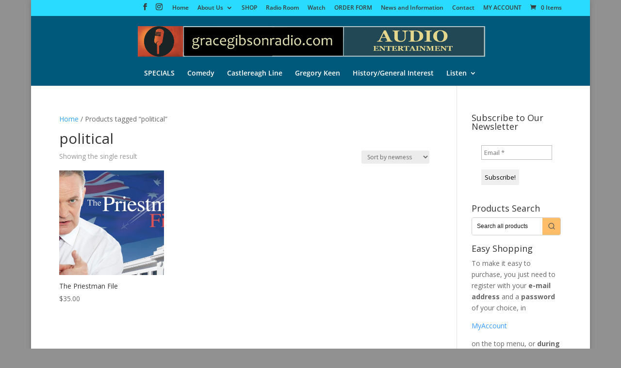

--- FILE ---
content_type: text/css
request_url: https://gracegibsonradio.com/wp-content/cache/wpfc-minified/lp0hn7a1/1ltq.css
body_size: 8681
content:
.wrap-mjp { border:			0;
margin:			0; 
background:		none; 
min-width:		116px; 
}
.wrap-mjp, .wrap-mjp * { 
-webkit-box-sizing: content-box !important;
-moz-box-sizing: content-box !important;
box-sizing: content-box !important;
} .subwrap-MI,
.jp-innerwrap,
.interface-mjp,
.listwrap_mp3j,
.wrapper-mjp { 
position:	relative !important;
width:		100%;
border:		0;
margin:		0;
padding:	0;
cursor: 	default;
}
.subwrap-MI { overflow: hidden; padding:2px 2px 2px 2px; }
.subwrap-MI *,
.mjp-s-wrapper {
-moz-user-select: 		-moz-none;
-khtml-user-select: 	none;
-webkit-user-select:	none;
-ms-user-select: 		none;
user-select: 			none;
} .mp3j-nosolution {
position:absolute;
z-index:9999;
height:auto;
}
.s-nosolution {
position:relative;
display:inline-block;
margin-bottom:20px;
height:auto;
} .wrapper-mjp ul {
position: static; }
.playlist-colour { 
position:absolute; 
width:100%; 
height:100%; 
left:0px; 
top:0px; 
} ul.lighten1-mjp {
background-image:		url(//gracegibsonradio.com/wp-content/plugins/mp3-jplayer/css/v1-skins/images/pl-lighten1.png);
background-position:	left 0px;
background-repeat:		repeat-x;
}
ul.lighten2-mjp {
background-image:		url(//gracegibsonradio.com/wp-content/plugins/mp3-jplayer/css/v1-skins/images/pl-lighten2.png);
background-position:	left 0px;
background-repeat:		repeat-x;
}
ul.darken1-mjp {
background-image:		url(//gracegibsonradio.com/wp-content/plugins/mp3-jplayer/css/v1-skins/images/pl-gradlong10g.png);
background-position:	left -130px;
background-repeat:		repeat-x;
}
ul.darken2-mjp {
background-image:		url(//gracegibsonradio.com/wp-content/plugins/mp3-jplayer/css/v1-skins/images/pl-darken1.png);
background-position:	left 0px;
background-repeat:		repeat-x;
} ul.light-mjp li	{ background:url(//gracegibsonradio.com/wp-content/plugins/mp3-jplayer/css/v1-skins/images/t60w.png) repeat-x left bottom !important; }
ul.med-mjp li 	{ background:url(//gracegibsonradio.com/wp-content/plugins/mp3-jplayer/css/v1-skins/images/t75e.png) repeat-x left bottom !important; }
ul.dark-mjp li 	{ background:url(//gracegibsonradio.com/wp-content/plugins/mp3-jplayer/css/v1-skins/images/t50g.png) repeat-x left bottom !important; } .poscolMI_mp3j.soften-mjp {
background-image:		url(//gracegibsonradio.com/wp-content/plugins/mp3-jplayer/css/v1-skins/images/posbar-soften-2.png);
background-position:	right top;
background-repeat:		repeat-y;
}
.poscolMI_mp3j.softenT-mjp {
background-image:		url(//gracegibsonradio.com/wp-content/plugins/mp3-jplayer/css/v1-skins/images/posbar-soften-tipped-2.png);
background-position:	right top;
background-repeat:		repeat-y;
}
.poscolMI_mp3j.darken-mjp {
background-image:		url(//gracegibsonradio.com/wp-content/plugins/mp3-jplayer/css/v1-skins/images/posbar-darken2-2.png);
background-position:	right top;
background-repeat:		repeat-y;
}
.left-mjp { text-align:left; }
.centre-mjp { text-align:center; }
.right-mjp { text-align: right; }
.bold-mjp,
.childBold-mjp * { font-weight:700; }
.norm-mjp,
.childNorm-mjp * { font-weight:500; }
.italic-mjp,
.childItalic-mjp * { font-style:italic; }
.plain-mjp,
.childPlain-mjp * { font-style:normal; } .arial-mjp,
ul.arial-mjp a { 	font-family: Arial, "Helvetica Neue", Helvetica, sans-serif; }
.verdana-mjp,
ul.verdana-mjp a { 	font-family: Verdana, Geneva, sans-serif; }
.times-mjp,
ul.times-mjp a { 	font-family: TimesNewRoman, "Times New Roman", Times, Baskerville, Georgia, serif; }
.palatino-mjp,
ul.palatino-mjp a { font-family: Palatino, "Palatino Linotype", "Palatino LT STD", "Book Antiqua", Georgia, serif; }
.courier-mjp,
ul.courier-mjp a { 	font-family: "Courier New", Courier, "Lucida Sans Typewriter", "Lucida Typewriter", monospace; }
.lucida-mjp,
ul.lucida-mjp a { 	font-family: "Lucida Console", "Lucida Sans Typewriter", Monaco, "Bitstream Vera Sans Mono", monospace; }
.gill-mjp,
ul.gill-mjp a { 	font-family: "Gill Sans", "Gill Sans MT", Calibri, sans-serif; }
.player-track-title,
.player-track-title div,
.a-mjp,
.a-mjp span { line-height: 110% !important; }
.player-track-title div { font-size:0.7em; }
.titleHide-mjp { display:none; } .ui-state-disabled { cursor:default !important; }
.ui-slider { 
position:relative;
text-align:left; 
}
.ui-slider .ui-slider-handle { 
position:absolute; 
z-index:200; 
cursor:default;
}
.ui-slider .ui-slider-range { 
position:absolute;
z-index:1;
font-size:.7em;
display:block;
border:0;
}
.ui-slider-horizontal .ui-slider-range 		{ 	top:0; 	height:100%;	} 
.ui-slider-horizontal .ui-slider-range-min 	{ 	left:0; 					}
.ui-slider-horizontal .ui-slider-range-max 	{ 	right:0; 					}
.ui-state-default,
.ui-widget-content .ui-state-default {	outline:none; border:0px; } div.mp3j-dlframe, 
iframe.mp3j-dlframe {
width:1px; 
height:1px;
overflow:hidden;
margin:0;
padding:0;
display:none !important;
} .MI-image { position:relative; padding:0; }
.MI-image img { border:none; padding:0px; width:100%; height:auto; }
.MI-image.Himg img { width:auto; height:100%; }
.MI-image.Fimg img { width:auto; height:auto; }
.MI-image a:hover img { }
.MI-image.left-mjp { margin:0 auto 0 0; }
.MI-image.centre-mjp { margin: 0 auto; }
.MI-image.right-mjp { margin: 0 0 0 auto; }
.unsel-mjp {
-moz-user-select: 		-moz-none;
-khtml-user-select: 	none;
-webkit-user-select:	none;
-ms-user-select: 		none;
user-select: 			none;
}
.innerExt1 { display:none; }
.innerExt2 { display:none; }
div.mjp-volwrap { position:absolute; top:0; right:0; }  div.jp-innerwrap { background:none; }
div.interface-mjp { padding:0 0 39px 0; }
div.listwrap_mp3j { margin-top:0px; } div.innerx, div.innerleft, div.innerright, div.innertab { position:absolute; }
div.innerx { background:url(//gracegibsonradio.com/wp-content/plugins/mp3-jplayer/css/v1-skins/images/case-grad-x.png) repeat-x left -119px; width:auto; height:38px; left:0px; right:0px; bottom:0px; z-index:10;
-webkit-box-shadow: 0px 1px 1px 0px rgba(50, 50, 50, 0.75);
-moz-box-shadow:    0px 1px 1px 0px rgba(50, 50, 50, 0.75);
box-shadow:         0px 1px 1px 0px rgba(50, 50, 50, 0.75);
}
div.innerleft { display:block; position: absolute; height: 20px; right: 88px; left: -1px; top: 0px; background: url(//gracegibsonradio.com/wp-content/plugins/mp3-jplayer/css/v1-skins/images/caseD-x.png) repeat-x left top; z-index:125; }
div.innerright { display:block; position: absolute; height: 20px; width: 90px; right: -2px; top: 0px; background: url(//gracegibsonradio.com/wp-content/plugins/mp3-jplayer/css/v1-skins/images/caseD-r.png) no-repeat right top; z-index:125; }
div.innertab { left:0px; top:0px; right:0px; width:100%; bottom:38px;  } .ul-mjp { margin:0px !important; padding:0px 0px 0px 0px !important; list-style-type:none !important; list-style:none !important; list-style-image:none !important; }
.li-mjp { clear: both; margin:0px !important; padding:0px 0px 1px 0px !important; letter-spacing:0px !important; word-spacing:0px !important; margin:0px 1px 0px 1px !important; list-style-type:none !important; }
.li-mjp:before { content:none !important; }
.a-mjp {
border:0 !important; 
text-decoration:none !important; 
display:block !important; width:auto !important; 
outline:none !important; 
padding:7px 10px 7px 14px !important;
text-shadow: none !important;
background-image:none !important;
}
.a-mjp span {
display: inline-block;
padding-top:5px;
font-size:0.7em;
} div.player-track-title, div.jp-play-time, div.jp-total-time, div.statusMI { 
position:absolute; 
z-index:50; 
}
div.player-track-title div { position:relative; }
div.jp-play-time, div.jp-total-time, div.statusMI { font-size:8px; line-height:10px !important; bottom:49px; text-align:left; }
div.jp-play-time { right:90px; }
div.jp-total-time {	right:6px; width:auto; } 
span.mp3-finding, span.mp3-tint { padding:0px 0px 0px 6px !important; font-size:8px !important; line-height:10px !important; height:10px !important; overflow:hidden !important; -moz-border-radius:2px; -webkit-border-radius:2px; border-radius:2px; }
span.mp3-finding { margin:0px 0px 0px -2px; background:url(//gracegibsonradio.com/wp-content/plugins/mp3-jplayer/css/v1-skins/images/finding-bar1f.gif) repeat 0px 3px; }
span.mp3-tint { margin:0px 2px 0px -6px; opacity:.5; filter:alpha(opacity=50); }
div.statusMI span.tintmarg	{ margin:0 2px 0 3px; }
div.statusMI { right:27px; width:58px !important; height:10px; }
.statusMI span.mp3-finding, .statusMI span.mp3-tint, div.statusMI span.mp3-gtint { padding:0px 0px 0px 6px !important; }
.statusMI span.mp3-tint, .statusMI span.mp3-gtint { margin:0px 2px 0px -6px; } div.transport-MI { position:absolute; width:auto; height:36px; right:2px; bottom:0px; border:0; z-index:20; }
div.transport-MI div { background-image: url(//gracegibsonradio.com/wp-content/plugins/mp3-jplayer/css/v1-skins/images/transport-darkbg-trans2.png); text-indent:-9999px !important; float:right; cursor:pointer; }
div.play-mjp { width:30px; height:32px; margin:1px 0px 0px 0px; background-position:-110px 0px; }
div.play-mjp:hover { background-position:-110px -32px; }
div.pause-mjp { width:30px; height:32px; margin:1px 0px 0px 0px; background-position:-2px 0px; }
div.pause-mjp:hover { background-position:-2px -32px; }
div.prev-mjp { width:22px; height:28px; margin:1px 4px 0px 0px; background-position:-32px -1px; }
div.prev-mjp:hover { background-position:-32px -33px; }
div.next-mjp { width:19px; height:28px; margin:1px 3px 0px 0px; background-position:-57px -1px; }
div.next-mjp:hover { background-position:-57px -33px; }
div.stop-mjp { width:26px; height:32px; margin:1px 3px 0px 0px; background-position:-81px 0px; } 
div.stop-mjp:hover { background-position:-81px -32px; } div.playlist-toggle-MI { position:absolute; cursor:pointer; z-index:20; font-size:8px; bottom:1px; left:1px; height:12px; background:#505050; color:#aaa; padding:3px 6px 0px 5px; line-height:10px; min-width:24px; -moz-border-radius:1px; -webkit-border-radius:1px; border-radius:1px; cursor:default; }
div.playlist-toggle-MI:hover { background:#585858; color:#bbb; } div.dloadmp3-MI { position:absolute; min-height:11px; cursor:pointer; font:normal normal 500 9px 'trebuchet ms', 'Lucida Grande', 'arial', sans-serif !important; bottom:47px; margin:0px !important; font-size:9px !important; text-align:center; left:0px; width:41%; min-width:75px; max-width:425px; padding:0px 0px 0px 0px !important; border:0px; background:transparent url(//gracegibsonradio.com/wp-content/plugins/mp3-jplayer/css/v1-skins/images/t40b.png) repeat left top !important; color:#fff; line-height:11px !important; -moz-border-radius-topright:3px; -webkit-border-top-right-radius:3px; overflow:hidden; z-index:150; cursor:default; }							
div.dloadmp3-MI.whilelinks, div.dloadmp3-MI.logintext { background:transparent url(//gracegibsonradio.com/wp-content/plugins/mp3-jplayer/css/v1-skins/images/t50b.png) repeat left top !important; }
div.dloadmp3-MI.whilelinks:hover { background:transparent url(//gracegibsonradio.com/wp-content/plugins/mp3-jplayer/css/v1-skins/images/t40b.png) repeat left top !important; }
div.dloadmp3-MI a {	color:#ececec; display:block; width:auto; padding:2px 5px 1px 2px !important; margin:0px !important; background:transparent; text-decoration:none !important; font:normal normal 500 9px 'trebuchet ms', 'Lucida Grande', 'arial', sans-serif !important; font-size:9px !important; line-height:11px !important; height:100%; border-bottom:none; visibility:visible; }				
div.dloadmp3-MI a:hover { outline: none; border-bottom: none; color: #ececec; }
div.dloadmp3-MI.whilelinks a { color: #f3f3f3; visibility: inherit; }
div.dloadmp3-MI.whilelinks a:hover { color: #fff; }
div.dloadmp3-MI p {	color:#ececec; display:block; width:auto; padding:2px 5px 1px 2px !important; margin:0px !important; background:transparent; text-decoration:none !important; font:normal normal 500 9px 'trebuchet ms', 'Lucida Grande', 'arial', sans-serif !important; font-size:9px !important; line-height:11px !important; height:100%; border-bottom:none; visibility:visible; } div.mp3j-popout-MI { position:absolute; cursor:pointer; font:normal normal 500 9px 'trebuchet ms', 'Lucida Grande', 'arial', sans-serif; bottom:16px; left:0px; height:17px; padding:3px 5px 0px 28px; min-width:2px; line-height:11px; border:1px solid #585858;  background-color:#aaa; background-image:url(//gracegibsonradio.com/wp-content/plugins/mp3-jplayer/css/v1-skins/images/buttons-popoutE.png); background-repeat:no-repeat; background-position:-8px -6px; border-radius:1px; -moz-border-radius:1px; -webkit-border-radius:1px; cursor:default; 
color:#aaa; z-index:20; }
div.mp3j-popout-MI:hover { color:#bbb; background-position:-8px -36px; border:1px solid #585858; } div.MIsliderVolume { position:absolute; top:6px; right:10px; width:60px; height:4px !important; background:#606060; border:1px solid #404040; cursor:pointer; font-size:1px; z-index:150; }
div.MIsliderVolume .ui-widget-header { background:#707070 url(//gracegibsonradio.com/wp-content/plugins/mp3-jplayer/css/v1-skins/images/vol-grad60w2.png) repeat-y -15px top; } 
div.MIsliderVolume .ui-slider-handle { 
height:11px !important; width:10px !important; padding:0px !important; margin-left:-5px; z-index:150; overflow:hidden !important; cursor:pointer;
top:-5px; background:transparent url(//gracegibsonradio.com/wp-content/plugins/mp3-jplayer/css/v1-skins/images/vol-handle.png) no-repeat -41px 0px; border:1px solid #505050; border-radius:3px; -moz-border-radius:3px; -webkit-border-radius:3px;
}
div.MIsliderVolume .ui-slider-handle:hover {  }
div.MIsliderVolume .ui-state-active, div.MIsliderVolume .ui-widget-content .ui-state-active { outline:none; } div.loadMI_mp3j, div.poscolMI_mp3j, div.posbarMI_mp3j  { position:absolute; top:0px; left:0px; }
div.bars_holder { position:absolute; left:0px; right:0px; bottom:38px; font-size:1px; cursor:default; background-image: url(//gracegibsonradio.com/wp-content/plugins/mp3-jplayer/css/v1-skins/images/t40b.png); background-repeat: repeat-x; background-position: left bottom; 
top:auto; height:8px; border-top:1px solid #606060; background-color:#808080;
}
div.loadMI_mp3j { bottom:1px; }
div.poscolMI_mp3j { bottom:1px; }			
div.bars_holder .ui-widget-header, div.bars_holder .ui-widget-content { border:0px !important; background:none; }
div.bars_holder .ui-slider-horizontal { top:0px; bottom:0px; height:auto; z-index:90; }
div.posbarMI_mp3j { bottom:0px; width:100%; }
div.posbarMI_mp3j .ui-slider-handle { top:-6px; margin-left:-1px !important; border:0; bottom:-2px; width:2px !important; z-index:100; background:none; cursor:default ; padding:0px !important; }
div.posbarMI_mp3j .ui-slider-handle:hover { background:none; z-index:100; }  div.mp3j-finfo {
position:absolute !important; 
top:36px; 
z-index:9999;
width:80%;
left:10%;
-moz-border-radius:2px; -webkit-border-radius:2px; border-radius:2px;
background:url(//gracegibsonradio.com/wp-content/plugins/mp3-jplayer/css/v1-skins/images/fdloadB-x.png) repeat-x left top;
-webkit-box-shadow:0px 1px 4px rgba(0, 0, 0, 0.35); -moz-box-shadow:0px 1px 4px rgba(0, 0, 0, 0.35); box-shadow:0px 1px 4px rgba(0, 0, 0, 0.35);
padding:0;
min-height:31px;
overflow:hidden;
min-width:170px;
text-align: left;
}
div.mp3j-finfo * { font-family:Arial, Helvetica, sans-serif !important; }
div.mp3j-finfo-sleeve { position:relative !important; width:100%; height:100%; }
div.mp3j-finfo-gif { position:absolute !important; top:0; left:0; right:10%; bottom:0; background:url(//gracegibsonradio.com/wp-content/plugins/mp3-jplayer/css/v1-skins/images/loader-w2.gif) no-repeat center 37px; width:auto; padding:0px !important; height:100%; }
div.mp3j-finfo-txt { position:relative !important; margin:0px 15px 0 15px !important; padding:10px 0 10px 0 !important; width:auto; }
div.mp3j-finfo-close { cursor:pointer; position:absolute !important; width:31px !important; height:27px !important; padding-top:5px !important; right:0 !important; top:0 !important; text-align:center !important; font-weight:700 !important; font-size:18px !important; line-height:22px !important; color:#999 !important; border-bottom:1px solid #777 !important; border-left:1px solid #777 !important; background:url(//gracegibsonradio.com/wp-content/plugins/mp3-jplayer/css/v1-skins/images/t40b.png) repeat left top; }
div.mp3j-finfo-close:hover { color:#eee !important; }
div.mp3j-finfo-txt h2 { font-size:15px !important; color:#fff !important; margin:0 0 10px 0 !important; }
div.mp3j-finfo-txt h3 { font-size:14px !important; color:#fff !important; margin:0 0 15px 0 !important; }
div.mp3j-finfo-txt p { font-size:11px !important; color:#fff !important; line-height:13px !important; margin:0 0 5px 0 !important; }
div.mp3j-finfo-txt a {  } div.player-track-title.mp3j_widgetmods { font-size: 11px; top: 7px; left:5px; }
div.player-track-title.mp3j_widgetmods span { font-size: 9px; }
ul.ul-mjp.mp3j_widgetmods li { font-size:10px !important; line-height:14px !important; }
ul.ul-mjp.mp3j_widgetmods li a { font-size:10px !important; line-height:14px !important; }
.mp3j-nosolution,
.s-nosolution
{
padding:10px 5% 10px 5%;
border:1px solid #c0c0c0;
background:#f0f0f0;
color:#333;
top:4px;
left:4px;
right:4px;
-webkit-border-radius: 2px; -moz-border-radius: 2px; border-radius: 2px;
font-size:13px;
-webkit-box-shadow:0px 1px 4px rgba(0, 0, 0, 0.35); -moz-box-shadow:0px 1px 4px rgba(0, 0, 0, 0.35); box-shadow:0px 1px 4px rgba(0, 0, 0, 0.35);
} div.mjp-s-wrapper.s-text { padding:0 0 0px 0; line-height:100% !important; margin:0 !important; }
div.mjp-s-wrapper.s-graphic { padding:0 0 0px 0; line-height:100% !important; margin:0 !important; }
span.wrap_inline_mp3j { position:relative; width:auto; cursor:pointer; padding:0; white-space:nowrap; text-align:left; }
span.indi_mp3j { position:relative; padding-left:2px; }
span.T_mp3j span { font-size:0.7em } span.bars_mp3j { position:absolute; width:100%; top:0px; bottom:0px; }
span.load_mp3j, span.loadB_mp3j { position:absolute; bottom:-5px; left:0px; min-height:3px; height:12%; -webkit-border-radius: 2px; -moz-border-radius: 2px; border-radius: 2px; } span.posbar_mp3j { position:absolute; width:100%; top:0px; bottom:0px; border:0px solid #f77; background:none !important; }
span.posbar_mp3j .ui-widget-header { z-index:-500; }	
span.posbar_mp3j .ui-slider-handle {  background:url(//gracegibsonradio.com/wp-content/plugins/mp3-jplayer/css/v1-skins/images/t50l.png) repeat; top:-1px; margin-left:-4px; border:1px solid #bbb; bottom:-8px; width:8px; z-index:500; cursor:default; padding:0px !important; -moz-border-radius:2px; -webkit-border-radius:2px; border-radius:2px; }
span.posbar_mp3j .ui-slider-handle:hover { background:url(//gracegibsonradio.com/wp-content/plugins/mp3-jplayer/css/v1-skins/images/t50l.png) repeat; border-color:#999; } span.posbarB_mp3j { position:absolute; width:100%; top:0px; bottom:0px; border:0; cursor:pointer; z-index:499; background:none !important; }
span.posbarB_mp3j .ui-widget-header { background:transparent; z-index:-450; height:100%; }	
span.posbarB_mp3j .ui-slider-handle { background:url(//gracegibsonradio.com/wp-content/plugins/mp3-jplayer/css/v1-skins/images/t50l.png) repeat 0px 0px; top:-2px; bottom:-8px; margin-left:-4px; border:1px solid #bbb; width:8px; z-index:500; cursor:default; padding:0px !important; -moz-border-radius:2px; -webkit-border-radius:2px; border-radius:2px; }
span.posbarB_mp3j .ui-slider-handle:hover { background:url(//gracegibsonradio.com/wp-content/plugins/mp3-jplayer/css/v1-skins/images/t50l.png) repeat 0px 0px; border-color:#999; } span.textbutton_mp3j, span.T_mp3j { position:relative; width:auto; padding:0px; background:none; margin:0 0px 0 0px; }
span.group_wrap { position:relative; width:auto; margin:0px; }
span.gfxbutton_mp3j.play-mjp, span.gfxbutton_mp3j.pause-mjp { 
font-size:14px !important; padding:1px 0px 7px 8px; margin:0 5px 0px 2px; background-color:#e0e0e0; background-repeat:no-repeat;
}
span.gfxbutton_mp3j.play-mjp { background:transparent url(//gracegibsonradio.com/wp-content/plugins/mp3-jplayer/css/v1-skins/images/transport-shard-B.png) no-repeat -81px -3px; }
span.gfxbutton_mp3j.play-mjp:hover { background:transparent url(//gracegibsonradio.com/wp-content/plugins/mp3-jplayer/css/v1-skins/images/transport-shard-B.png) no-repeat -81px -35px;; }
span.gfxbutton_mp3j.pause-mjp { background: transparent url(//gracegibsonradio.com/wp-content/plugins/mp3-jplayer/css/v1-skins/images/transport-shard-B.png) no-repeat -3px -3px; }
span.gfxbutton_mp3j.pause-mjp:hover { background: transparent url(//gracegibsonradio.com/wp-content/plugins/mp3-jplayer/css/v1-skins/images/transport-shard-B.png) no-repeat -3px -35px; } span.vol_mp3t { position:absolute; top:-7px; right:3px; width:90%; max-width:85px; height:3px; }
span.vol_mp3j { position:absolute; top:-11px; right:12px; width:85%; max-width:82px; height:3px; }
span.vol_mp3j.flipped { right:4px; }
span.vol_mp3t .ui-widget-header, span.vol_mp3j .ui-widget-header { z-index:500; height:100%; -webkit-border-radius: 2px; -moz-border-radius: 2px; border-radius: 2px;  background:#fff url(//gracegibsonradio.com/wp-content/plugins/mp3-jplayer/css/v1-skins/images/vol-grad60b2.png) repeat-y 0px top; }	
span.vol_mp3t .ui-slider-handle, span.vol_mp3j .ui-slider-handle { 
background: transparent url(//gracegibsonradio.com/wp-content/plugins/mp3-jplayer/css/v1-skins/images/vol-handle.png) no-repeat -1px 0px; 
height:11px; 
width:10px !important; 
padding:0px; 
margin-left:-6px; 
border:0px solid #505050; 
border-radius:2px; -moz-border-radius:2px; -webkit-border-radius:2px; 
z-index:600; 
overflow:hidden !important; 
cursor:default; 
top:-5px; 
}
span.vol_mp3t .ui-slider-handle:hover, span.vol_mp3j .ui-slider-handle:hover { background-color:#575757; background-position:-21px 0px; }
span.vol_mp3t .ui-state-active, span.vol_mp3t .ui-widget-content .ui-state-active, span.vol_mp3j .ui-state-active, span.vol_mp3j .ui-widget-content .ui-state-active {  outline:none; background-color:#575757; background-position:-21px 0px; }
span.Smp3-finding,
span.mp3-gtint { 
padding:0px 0px 0px 8px;
overflow:hidden;
-moz-border-radius:2px; -webkit-border-radius:2px; border-radius:2px;
}
span.Smp3-finding { margin:0px 0px 0px 3px; background:url(//gracegibsonradio.com/wp-content/plugins/mp3-jplayer/css/v1-skins/images/pulse.gif) repeat 0px 0px; }
span.mp3-gtint { margin:0px 2px 0px -8px; opacity:.5; filter:alpha(opacity=50); background:#777; -moz-border-radius:2px; -webkit-border-radius:2px; border-radius:2px; }
span.tintmarg	{ margin:0 2px 0 3px; }
span.Smp3-tint { opacity:.5; filter:alpha(opacity=50); padding:0px 0px 0px 8px; -moz-border-radius:2px; -webkit-border-radius:2px; border-radius:2px; }  .popout-wrap-mjp { 
cursor:pointer; 
position:relative; 
border-width:0px; 
border-style:solid; 
background:transparent;
padding:5px 10px 5px 0px;
}
.popout-wrap-mjp * { margin:0; padding:0; }
.popout-text-mjp { float:left; }
.popout-image-mjp { 
float:left;
background-image:url(//gracegibsonradio.com/wp-content/plugins/mp3-jplayer/css/v1-skins/images/buttons-popout.png);
background-repeat:no-repeat; 
background-position:-10px -62px;
min-width:28px; 
min-height:28px;
}
.popout-image-mjp-custom { float:left; }
.clearL-mjp { clear:left; }  .silver .innerx { background-position:left -45px; }
.silver .transport-MI { height:37px; }
.silver .transport-MI div { background-image:url(//gracegibsonradio.com/wp-content/plugins/mp3-jplayer/css/v1-skins/images/transport-hardW-shiny.png); }
.silver .bars_holder { background:url(//gracegibsonradio.com/wp-content/plugins/mp3-jplayer/css/v1-skins/images/t60w.png) repeat-x left bottom; }
.silver .mp3j-popout-MI { color:#6c6c6c; background-position:-8px -65px; border-color:#b2b2b2; background-color:#aaa; }
.silver .mp3j-popout-MI:hover { color:#606060; background-position:-8px -95px; }
.silver div.playlist-toggle-MI { background:#bcbcbc; color:#707070; }
.silver div.playlist-toggle-MI:hover { background:#c6c6c6; color:#777; }
.silver .MI-image img { background-color:#bbb; }
.silver div.mp3j-finfo { background:url(//gracegibsonradio.com/wp-content/plugins/mp3-jplayer/css/v1-skins/images/fdloadW-x.png) repeat-x left top; }
.silver div.mp3j-finfo-gif { background:url(//gracegibsonradio.com/wp-content/plugins/mp3-jplayer/css/v1-skins/images/loader.gif) no-repeat center 37px; }
.silver div.mp3j-finfo-close { color:#aaa !important; border-bottom:1px solid #ccc !important; border-left:1px solid #ccc !important; background:url(//gracegibsonradio.com/wp-content/plugins/mp3-jplayer/css/v1-skins/images/t40w.png) repeat left top !important; }
.silver div.mp3j-finfo-close:hover { color:#888 !important; }
.silver div.mp3j-finfo-txt h2 { color:#333 !important; }
.silver div.mp3j-finfo-txt h3 { color:#333 !important; }
.silver div.mp3j-finfo-txt p { color:#555 !important; } div.wrap-mjp.text { }
.text div.innerx, .text div.innerleft, .text div.innerright { position: absolute; visibility: hidden; }
.text div.innertab { bottom: 38px; }
.text div.interface-mjp { background:none; }
.text div.player-track-title { font:normal normal 500 16px/18px 'trebuchet ms', Arial, sans-serif; }
.text div.player-track-title span { font:italic normal 500 12px/14px 'trebuchet ms', Arial, sans-serif; opacity:0.7; filter:alpha(opacity=70); }
.text div.jp-play-time, .text div.jp-total-time, .text div.statusMI { bottom:20px; font-size:11px; font-family: 'trebuchet ms', Arial, sans-serif; }
.text div.jp-play-time { width:37px; left:0px; opacity:0.6; filter:alpha(opacity=60); }
.text div.jp-total-time { width:37px; left:100px; display:none; } 
.text div.statusMI { left:37px; width:70px !important; }
.text div.transport-MI { height:26px; right:2px; bottom:12px; }
.text div.transport-MI div { font-family: 'trebuchet ms', Arial, sans-serif; font-weight:700; overflow:hidden !important; background:none !important; white-space:nowrap !important; }
.text div.play-mjp { text-indent:6px !important; width:32px; overflow:hidden !important; height: 25px; margin:0 6px 0 0px; background:none !important; line-height:25px !important; font-size:14px; }
.text div.pause-mjp { text-indent:0px !important; width:38px; overflow:hidden !important; height: 25px; margin:0 -3px 0 3px; background:none !important; line-height:25px !important; font-size:14px; }
.text div.prev-mjp, .text div.next-mjp { text-indent:0px !important; height:23px; line-height:23px !important; font-size:12px; width:36px; margin:2px 0px 0px 0px; } 
.text div.stop-mjp { text-indent:0px !important; width:31px; height:25px; margin:0px 0px 0px 4px; line-height:25px !important; font-size:14px; }
.text div.playlist-toggle-MI { bottom: 7px; font-family:'trebuchet ms', Arial, sans-serif; background:none; padding:0; opacity:0.6; filter:alpha(opacity=60); }
.text div.playlist-toggle-MI:hover { opacity:1.0; filter:alpha(opacity=100); }
.text div.dloadmp3-MI { font-size:11px; bottom: 6px; height:auto; right:0px !important; left:auto; margin:0; font-family: 'trebuchet ms', Arial, sans-serif; text-align:right; background:none !important; }				
.text div.dloadmp3-MI a { color:#888; font-size:inherit; margin:0px !important; padding: 0px !important; background:none !important; text-decoration:none; }
.text div.dloadmp3-MI a:hover { color:#555; background:none !important; }
.text div.dloadmp3-MI.betweenlinks a { display:none; background:none !important; }
.text div.dloadmp3-MI.whilelinks a { display:block;  background:none !important; }
.text div.dloadmp3-MI.whilelinks a:hover {   text-decoration:none; background:none !important; }
.text div.dloadmp3-MI p { font-size: inherit; margin:0px !important; padding: 0px !important; background:none !important; text-decoration:none; }
.text div.mp3j-popout-MI { color:#888; font:normal normal 500 11px 'trebuchet ms', 'arial', sans-serif; bottom:15px; right:155px; left:auto; width:auto; opacity:1; filter:alpha(opacity=100); padding:0px; line-height:12px; border:0; background:none; cursor:default; z-index:500; }
.text div.mp3j-popout-MI:hover { color:#555; opacity:1.0; filter:alpha(opacity=100); }
.text div.MIsliderVolume { position:absolute; bottom:38px; top:auto; right:4px; width:108px !important; height:1px !important; background:transparent; border:0px; font-size:1px; cursor:default; z-index:150; }
.text div.MIsliderVolume .ui-slider-handle, .text div.vol_mp3j .ui-slider-handle { height:11px !important; width:10px !important; padding:0px !important; margin-left:-5px; top:-7px; border:0px !important; -moz-border-radius:2px; -webkit-border-radius:2px; background:transparent url(//gracegibsonradio.com/wp-content/plugins/mp3-jplayer/css/v1-skins/images/vol-handle.png) no-repeat -41px 0px; z-index:150; overflow:hidden !important;	cursor:default; }
.text div.MIsliderVolume .ui-slider-handle:hover, .text div.vol_mp3j .ui-slider-handle:hover { background:transparent url(//gracegibsonradio.com/wp-content/plugins/mp3-jplayer/css/v1-skins/images/vol-handle.png) no-repeat -21px 0px; }
.text div.MIsliderVolume .ui-state-active, .text div.MIsliderVolume .ui-widget-content .ui-state-active, .text div.vol_mp3j .ui-state-active, .text div.vol_mp3j .ui-widget-content .ui-state-active { border:0px; background:transparent url(//gracegibsonradio.com/wp-content/plugins/mp3-jplayer/css/v1-skins/images/vol-handle.png) no-repeat -21px 0px; outline:none; }
.text div.dloadmp3-MI.whilelinks, .text div.dloadmp3-MI.logintext { background:none !important; }
.text span.mjp-playing, .text span.mjp-paused, .text span.mjp-ready, .text span.mjp-stopped, .text span.mjp-connecting, .text span.mjp-buffering { display:inline; } .noscreen div.interface-mjp { height:0px !important; }
.noscreen div.player-track-title { display:none; }
.noscreen div.bars_holder { top:auto; bottom:0px; height:7px; }
.noscreen div.innertab { bottom: 0px; top:0; display:none; }
.noscreen div.dloadmp3-MI { bottom: 11px; }
.noscreen div.transport-MI { bottom:17px; }
.noscreen div.jp-play-time, .noscreen div.jp-total-time, .noscreen div.statusMI { bottom:25px; }
.noscreen div.playlist-toggle-MI { bottom: 12px; }
.noscreen div.mp3j-popout-MI { bottom: 20px; }
.noscreen div.MIsliderVolume { bottom: 43px; }
.noscreen div.MIsliderVolume .ui-widget-header { background:transparent url(//gracegibsonradio.com/wp-content/plugins/mp3-jplayer/css/v1-skins/images/vol-grad60b2.png) repeat-y 0px top; }
.noscreen div.MIsliderVolume .ui-slider-handle { top:-6px; }
.noscreen h2 { margin:0 !important; padding:0 0 0px 0 !important; }
.noscreen div.posbarMI_mp3j .ui-slider-handle { top:-5px; margin-left:-7px !important; border:0; bottom:0px; width:14px !important; z-index:100; background:none; border:none; cursor:default ; padding:0px !important; }
.noscreen div.posbarMI_mp3j .ui-slider-handle:hover { background:none; border:none; }
.noscreen .MI-image { top:15px; } .bars100 div.player-track-title { left:112px; }
.bars100 div.dloadmp3-MI { left:102px; width:36%;}
.bars100 div.bars_holder  { left:102px; width:auto; }
.bars100 .MI-image img { padding:1px; }
.bars100 div.player-track-title { top:20px; } .bars150 div.player-track-title { left:162px; }
.bars150 div.dloadmp3-MI { left:152px; width:33%;}
.bars150 div.bars_holder  { left:152px; width:auto; }
.bars150 .MI-image img { padding:1px; }
.bars150 div.player-track-title { top:20px; } .bars200 div.player-track-title { left:212px; }
.bars200 div.dloadmp3-MI { left:202px; width:30%; }
.bars200 div.bars_holder { left:202px; width:auto; }
.bars200 .MI-image img { padding:1px; }
.bars200 div.player-track-title { top:20px; } .bars250 div.player-track-title { left:262px; }
.bars250 div.dloadmp3-MI { left:252px; width:27%;}
.bars250 div.bars_holder  { left:252px; width:auto; }
.bars250 .MI-image img { padding:1px; }
.bars250 div.player-track-title { top:20px; } .bars300 div.player-track-title { left:312px; }
.bars300 div.dloadmp3-MI { left:302px; width:24%; }
.bars300 div.bars_holder { left:302px; width:auto; }
.bars300 .MI-image img { padding:1px; }
.bars300 div.player-track-title { top:20px; } .bars350 div.player-track-title { left:362px; }
.bars350 div.dloadmp3-MI { left:352px; width:21%;}
.bars350 div.bars_holder  { left:352px; width:auto; }
.bars350 .MI-image img { padding:1px; }
.bars350 div.player-track-title { top:20px; } .bars400 div.player-track-title { left:412px; }
.bars400 div.dloadmp3-MI { left:402px; width:18%; }
.bars400 div.bars_holder { left:402px; width:auto; }
.bars400 .MI-image img { padding:1px; }
.bars400 div.player-track-title { top:20px; } div.bigger1 span { font-size:18px !important; line-height:26px !important; margin:0 !important; }
.bigger1 span.load_mp3j .ui-slider-handle,
.bigger1 span.posbar_mp3j .ui-slider-handle { top: 3px; height:24px; width:6px !important; margin-left:-3px !important; -moz-border-radius:1px; -webkit-border-radius:1px; border-radius:1px; }
.bigger1 span.posbarB_mp3j .ui-slider-handle { top: 3px; margin-left:-3px !important; border:1px solid #999; height:24px; width:6px !important; z-index:500; background:url(//gracegibsonradio.com/wp-content/plugins/mp3-jplayer/css/v1-skins/images/mp3t-poshandle.png) repeat-y -50px 0px; cursor:default; padding:0px !important; -moz-border-radius:1px; -webkit-border-radius:1px; border-radius:1px; }
.bigger1 span.posbarB_mp3j .ui-slider-handle:hover { background:url(//gracegibsonradio.com/wp-content/plugins/mp3-jplayer/css/v1-skins/images/mp3t-poshandle.png) repeat-y 0px 0px; border-color:#aaa; }
.bigger1 span.play-mjp { font-size:14px !important; position:relative; margin:0px; margin-left:2px !important; padding:10px 0px 5px 6px; background: transparent url(//gracegibsonradio.com/wp-content/plugins/mp3-jplayer/css/v1-skins/images/transport-shard-B.png) no-repeat -80px 5px; }
.bigger1 span.play-mjp:hover { background:transparent url(//gracegibsonradio.com/wp-content/plugins/mp3-jplayer/css/v1-skins/images/transport-shard-B.png) no-repeat -80px -27px; }
.bigger1 span.pause-mjp { font-size:14px !important; position:relative; margin:0px; margin-left:2px !important; padding:10px 0px 5px 6px; background: transparent url(//gracegibsonradio.com/wp-content/plugins/mp3-jplayer/css/v1-skins/images/transport-shard-B.png) no-repeat -2px 5px; }
.bigger1 span.pause-mjp:hover { background:transparent url(//gracegibsonradio.com/wp-content/plugins/mp3-jplayer/css/v1-skins/images/transport-shard-B.png) no-repeat -2px -27px; } 
.bigger1 span.vol_mp3j { position:absolute; top:-6px; right:4px; width:85%; max-width:100px; height:2px; }
.bigger1 span.Smp3-finding,
.bigger1 span.mp3-gtint,
.bigger1 span.Smp3-tint	{ 
padding:0px 0px 0px 10px !important;
font-size:10px !important;
}
.bigger1 span.Smp3-finding { margin:0px 0px 0px 8px !important;}
.bigger1 span.mp3-gtint { margin:0px 8px 0px -10px !important; }
.bigger1 span.tintmarg	{ margin:0 8px 0 8px !important; }
.bigger1 div.player-track-title { font:normal normal 500 18px 'verdana', 'Lucida Grande', 'arial', sans-serif; }
.bigger1 div.player-track-title span { font:normal normal 500 14px 'verdana', 'Lucida Grande', 'arial', sans-serif; }
.bigger1 ul.ul-mjp li a, .bigger1 ul.ul-mjp li { font-size:16px !important; line-height:19px !important; }
.bigger1 .indi_mp3j { font-size: 0.6em !important; }
.bigger1 span.textbutton_mp3j, .bigger1 span.textbutton_mp3j:hover { background:none; } .bigger2 div.player-track-title { font:normal normal 500 36px/38px 'verdana', 'Lucida Grande', 'arial', sans-serif; }
.bigger2 div.player-track-title span { font:normal normal 500 20px/22px 'verdana', 'Lucida Grande', 'arial', sans-serif; }
.bigger2 ul.ul-mjp li a, .bigger2 ul.ul-mjp li { font-size:20px !important; line-height:24px !important; }
div.bigger2 span { font-size:23px !important; line-height:25px !important; margin:0 !important; }
.bigger2 span.posbar_mp3j .ui-slider-handle { top: 0px; height:34px; width:6px !important; margin-left:-3px !important; -moz-border-radius:1px; -webkit-border-radius:1px; border-radius:1px; }
.bigger2 span.posbarB_mp3j .ui-slider-handle { top: -1px; margin-left:-3px !important; border:1px solid #999; height:34px; width:8px !important; z-index:500; border-color:#aaa; background:url(//gracegibsonradio.com/wp-content/plugins/mp3-jplayer/css/v1-skins/images/mp3t-poshandle.png) repeat-y 0px 0px; cursor:default; padding:0px !important; -moz-border-radius:1px; -webkit-border-radius:1px; border-radius:1px; }
.bigger2 span.posbarB_mp3j .ui-slider-handle:hover { background:url(//gracegibsonradio.com/wp-content/plugins/mp3-jplayer/css/v1-skins/images/mp3t-poshandle.png) repeat-y -50px 0px; border-color:#999; }
.bigger2 span.play-mjp { font-size:14px !important; font-family:Arial, Helvetica, sans-serif !important; padding:13px 0px 4px 5px !important; background:url(//gracegibsonradio.com/wp-content/plugins/mp3-jplayer/css/v1-skins/images/play-dark2-b.png) no-repeat -186px center; border:0px solid #bbb; margin-left:10px !important; }
.bigger2 span.play-mjp:hover { background:url(//gracegibsonradio.com/wp-content/plugins/mp3-jplayer/css/v1-skins/images/play-dark2-b.png) no-repeat -437px center; }
.bigger2 span.pause-mjp { font-size:14px !important; font-family:Arial, Helvetica, sans-serif !important; padding:13px 0px 4px 5px !important; background:url(//gracegibsonradio.com/wp-content/plugins/mp3-jplayer/css/v1-skins/images/stop-dark2-b.png) repeat-y 0px top; border:0px solid #bbb; margin-left:10px !important; -moz-border-radius:1px; -webkit-border-radius:1px; border-radius:1px; }
.bigger2 span.pause-mjp:hover { background:url(//gracegibsonradio.com/wp-content/plugins/mp3-jplayer/css/v1-skins/images/stop-dark2-b.png) repeat-y -350px top; }
.bigger2 span.vol_mp3j { position:absolute; top:-12px; right:4px; width:85%; max-width:100px; height:2px; }
.bigger2 span.vol_mp3t { position:absolute; top:-10px; width:85%; max-width:100px; height:2px; }
.bigger2 .indi_mp3j { font-size: 0.5em !important; padding-left:0px; }
.bigger2 span.Smp3-finding,
.bigger2 span.mp3-gtint,
.bigger2 span.Smp3-tint	{ 
padding:0px 0px 0px 12px !important;
font-size:12px !important;
}
.bigger2 span.Smp3-finding { margin:0px 0px 0px 8px !important;}
.bigger2 span.mp3-gtint { margin:0px 8px 0px -12px !important; }
.bigger2 span.tintmarg	{ margin:0 8px 0 8px !important; }
.bigger2.wh .play-mjp { font-family:Arial, Helvetica, sans-serif !important; padding:2px 0px 4px 20px !important; background:url(//gracegibsonradio.com/wp-content/plugins/mp3-jplayer/css/v1-skins/images/play-dark2-w.png) no-repeat -186px center; border:0px solid #bbb; margin-left:10px; }
.bigger2.wh .play-mjp:hover { background:url(//gracegibsonradio.com/wp-content/plugins/mp3-jplayer/css/v1-skins/images/play-dark2-w.png) no-repeat -437px center; }
.bigger2.wh .pause-mjp { font-family:Arial, Helvetica, sans-serif !important; padding:0px 0px 2px 20px !important; background:url(//gracegibsonradio.com/wp-content/plugins/mp3-jplayer/css/v1-skins/images/stop-dark2-w.png) repeat-y 0px top; border:0px solid #bbb; margin-left:10px; -moz-border-radius:1px; -webkit-border-radius:1px; border-radius:1px; }
.bigger2.wh .pause-mjp:hover { background:url(//gracegibsonradio.com/wp-content/plugins/mp3-jplayer/css/v1-skins/images/stop-dark2-w.png) repeat-y -350px top; }
.bigger2 span.textbutton_mp3j, .bigger2 span.textbutton_mp3j:hover { background:none; } div.bigger3 span { font-size:28px !important; line-height:36px !important; margin:0 !important; }
.bigger3 .posbar_mp3j .ui-slider-handle, .bigger3 .posbarB_mp3j .ui-slider-handle { top: 0px; border:1px solid #bbb; height:44px; width:12px !important; margin-left:-5px !important; background:url(//gracegibsonradio.com/wp-content/plugins/mp3-jplayer/css/v1-skins/images/stop-dark2.png) repeat-y -350px top; -moz-border-radius:1px; -webkit-border-radius:1px; border-radius:1px; }
.bigger3 .posbar_mp3j .ui-slider-handle:hover, .bigger3 .posbarB_mp3j .ui-slider-handle:hover { background:url(//gracegibsonradio.com/wp-content/plugins/mp3-jplayer/css/v1-skins/images/stop-dark2.png) repeat-y 0px top; border:1px solid #aaa; }
.bigger3 .indi_mp3j { font-size: 0.5em !important; }
.bigger3 span.play-mjp { font-size:17px !important; font-family:Arial, Helvetica, sans-serif !important; padding:11px 5px 9px 0px !important; background:url(//gracegibsonradio.com/wp-content/plugins/mp3-jplayer/css/v1-skins/images/play-dark2.png) no-repeat -177px center; border:0px solid #bbb; margin-left:12px !important; }
.bigger3 span.play-mjp:hover { background:url(//gracegibsonradio.com/wp-content/plugins/mp3-jplayer/css/v1-skins/images/play-dark2.png) no-repeat -428px center; }
.bigger3 span.pause-mjp { font-size:17px !important; font-family:Arial, Helvetica, sans-serif !important; padding:11px 5px 9px 0px !important; background:url(//gracegibsonradio.com/wp-content/plugins/mp3-jplayer/css/v1-skins/images/stop-dark2.png) repeat-y 0px top; border:0px solid #bbb; margin-left:12px !important; -moz-border-radius:1px; -webkit-border-radius:1px; border-radius:1px; }
.bigger3 span.pause-mjp:hover { background:url(//gracegibsonradio.com/wp-content/plugins/mp3-jplayer/css/v1-skins/images/stop-dark2.png) repeat-y -350px top; }
.bigger3 .vol_mp3j { height:1px; max-width:110px; right:64px; top:-8px; }
.bigger3 .vol_mp3t { height:1px; max-width:110px; right:16px; top:-5px; }
.bigger3 .vol_mp3j .ui-slider-handle, .bigger3 .vol_mp3t .ui-slider-handle { height:14px !important; width:33px !important; margin-left:-16px; border-bottom:1px solid #ccc !important; border-radius:1px; -moz-border-radius:1px; -webkit-border-radius:1px; top:-14px; background:url(//gracegibsonradio.com/wp-content/plugins/mp3-jplayer/css/v1-skins/images/volhandle-dark2.png) no-repeat -10px bottom; }
.bigger3 .vol_mp3j .ui-slider-handle:hover, .bigger3 .vol_mp3t .ui-slider-handle:hover { background:url(//gracegibsonradio.com/wp-content/plugins/mp3-jplayer/css/v1-skins/images/volhandle-dark2.png) no-repeat -257px bottom; }
.bigger3 span.Smp3-finding,
.bigger3 span.mp3-gtint,
.bigger3 span.Smp3-tint	{ 
padding:0px 0px 0px 14px !important;
font-size:16px !important;
}
.bigger3 span.Smp3-finding { margin:0px 0px 0px 8px !important;}
.bigger3 span.mp3-gtint { margin:0px 8px 0px -14px !important; }
.bigger3 span.tintmarg	{ margin:0 8px 0 8px !important; }
.bigger3 div.player-track-title { font:normal normal 500 44px/46px 'verdana', 'Lucida Grande', 'arial', sans-serif; }
.bigger3 div.player-track-title span { font:normal normal 500 28px/30px 'verdana', 'Lucida Grande', 'arial', sans-serif; }
.bigger3 ul.ul-mjp li a, .bigger3 ul.ul-mjp li { font-size:28px !important; line-height:30px !important; }
.bigger3.bl span.play-mjp { background:url(//gracegibsonradio.com/wp-content/plugins/mp3-jplayer/css/v1-skins/images/play-dark2-b.png) no-repeat -177px center; }
.bigger3.bl span.play-mjp:hover { background:url(//gracegibsonradio.com/wp-content/plugins/mp3-jplayer/css/v1-skins/images/play-dark2-b.png) no-repeat -428px center; }
.bigger3.bl span.pause-mjp { background:url(//gracegibsonradio.com/wp-content/plugins/mp3-jplayer/css/v1-skins/images/stop-dark2-b.png) repeat-y 0px top; }
.bigger3.bl span.pause-mjp:hover { background:url(//gracegibsonradio.com/wp-content/plugins/mp3-jplayer/css/v1-skins/images/stop-dark2-b.png) repeat-y -350px top; }
.bigger3.bl span.vol_mp3j .ui-slider-handle, .bigger3.bl span.vol_mp3t .ui-slider-handle { background:url(//gracegibsonradio.com/wp-content/plugins/mp3-jplayer/css/v1-skins/images/volhandle-dark2-b.png) no-repeat -10px bottom; }
.bigger3.bl span.vol_mp3j .ui-slider-handle:hover, .bigger3.bl span.vol_mp3t .ui-slider-handle:hover { background:url(//gracegibsonradio.com/wp-content/plugins/mp3-jplayer/css/v1-skins/images/volhandle-dark2-b.png) no-repeat -257px bottom; }
.bigger3 span.textbutton_mp3j, .bigger3 span.textbutton_mp3j:hover { background:none; } div.bigger4 span { font-size:38px !important; line-height:46px !important; margin:0 !important; }
.bigger4 .posbar_mp3j .ui-slider-handle, .bigger4 .posbarB_mp3j .ui-slider-handle { top: -2px; border:1px solid #bbb; height:54px; width:16px !important; margin-left:-8px !important; background:url(//gracegibsonradio.com/wp-content/plugins/mp3-jplayer/css/v1-skins/images/stop-dark2.png) repeat-y -350px top; -moz-border-radius:1px; -webkit-border-radius:1px; border-radius:1px; }
.bigger4 .posbar_mp3j .ui-slider-handle:hover, .bigger4 .posbarB_mp3j .ui-slider-handle:hover { background:url(//gracegibsonradio.com/wp-content/plugins/mp3-jplayer/css/v1-skins/images/stop-dark2.png) repeat-y 0px top; border:1px solid #aaa; }
.bigger4 .indi_mp3j { font-size: 0.5em !important; }
.bigger4 span.play-mjp { font-size:22px !important; font-family:Arial, Helvetica, sans-serif !important; padding:24px 10px 5px 0px !important; background:url(//gracegibsonradio.com/wp-content/plugins/mp3-jplayer/css/v1-skins/images/play-dark2.png) no-repeat -167px center; border:0px solid #bbb; margin-left:15px !important; }
.bigger4 span.play-mjp:hover { background:url(//gracegibsonradio.com/wp-content/plugins/mp3-jplayer/css/v1-skins/images/play-dark2.png) no-repeat -418px center; }
.bigger4 span.pause-mjp { font-size:22px !important; font-family:Arial, Helvetica, sans-serif !important; padding:24px 10px 5px 0px !important; background:url(//gracegibsonradio.com/wp-content/plugins/mp3-jplayer/css/v1-skins/images/stop-dark2.png) repeat-y 0px top; border:0px solid #bbb; margin-left:15px !important; -moz-border-radius:1px; -webkit-border-radius:1px; border-radius:1px; }
.bigger4 span.pause-mjp:hover { background:url(//gracegibsonradio.com/wp-content/plugins/mp3-jplayer/css/v1-skins/images/stop-dark2.png) repeat-y -350px top; }
.bigger4 .vol_mp3j { height:1px; max-width:110px; right:86px; top:-8px; }
.bigger4 .vol_mp3t { height:1px; max-width:110px; right:20px;  top:-5px; }
.bigger4 .vol_mp3j .ui-slider-handle, .bigger4 .vol_mp3t .ui-slider-handle { height:20px !important; width:43px !important; margin-left:-21px; border-bottom:1px solid #ccc !important; border-radius:1px; -moz-border-radius:1px; -webkit-border-radius:1px; top:-20px; background:url(//gracegibsonradio.com/wp-content/plugins/mp3-jplayer/css/v1-skins/images/volhandle-dark2.png) no-repeat -10px bottom; }
.bigger4 .vol_mp3j .ui-slider-handle:hover, .bigger4 .vol_mp3t .ui-slider-handle:hover { background:url(//gracegibsonradio.com/wp-content/plugins/mp3-jplayer/css/v1-skins/images/volhandle-dark2.png) no-repeat -257px bottom; }
.bigger4 span.Smp3-finding,
.bigger4 span.mp3-gtint,
.bigger4 span.Smp3-tint	{ 
padding:0px 0px 0px 20px !important;
font-size:20px !important;
}
.bigger4 span.Smp3-finding { margin:0px 0px 0px 6px !important;}
.bigger4 span.mp3-gtint { margin:0px 6px 0px -20px !important; }
.bigger4 span.tintmarg	{ margin:0 6px 0 6px !important; }
.bigger4 div.player-track-title { font:normal normal 500 44px/46px 'verdana', 'Lucida Grande', 'arial', sans-serif; }
.bigger4 div.player-track-title span { font:normal normal 500 28px/30px 'verdana', 'Lucida Grande', 'arial', sans-serif; }
.bigger4 ul.ul-mjp li a, .bigger4 ul.ul-mjp li { font-size:28px !important; line-height:30px !important; }
.bigger4.bl .posbar_mp3j .ui-slider-handle, .bigger4.bl .posbarB_mp3j .ui-slider-handle { background:url(//gracegibsonradio.com/wp-content/plugins/mp3-jplayer/css/v1-skins/images/stop-dark2-b.png) repeat-y -350px top; }
.bigger4.bl .posbar_mp3j .ui-slider-handle:hover, .bigger4.bl .posbarB_mp3j .ui-slider-handle:hover { background:url(//gracegibsonradio.com/wp-content/plugins/mp3-jplayer/css/v1-skins/images/stop-dark2-b.png) repeat-y 0px top; }
.bigger4.bl .play-mjp { background:url(//gracegibsonradio.com/wp-content/plugins/mp3-jplayer/css/v1-skins/images/play-dark2-b.png) no-repeat -167px center; }
.bigger4.bl .play-mjp:hover { background:url(//gracegibsonradio.com/wp-content/plugins/mp3-jplayer/css/v1-skins/images/play-dark2-b.png) no-repeat -418px center; }
.bigger4.bl .pause-mjp { background:url(//gracegibsonradio.com/wp-content/plugins/mp3-jplayer/css/v1-skins/images/stop-dark2-b.png) repeat-y 0px top; }
.bigger4.bl .pause-mjp:hover { background:url(//gracegibsonradio.com/wp-content/plugins/mp3-jplayer/css/v1-skins/images/stop-dark2-b.png) repeat-y -350px top; }
.bigger4.bl .vol_mp3j .ui-slider-handle, .bigger4.bl .vol_mp3t .ui-slider-handle { background:url(//gracegibsonradio.com/wp-content/plugins/mp3-jplayer/css/v1-skins/images/volhandle-dark2-b.png) no-repeat -10px bottom; }
.bigger4.bl .vol_mp3j .ui-slider-handle:hover, .bigger4.bl .vol_mp3t .ui-slider-handle:hover { background:url(//gracegibsonradio.com/wp-content/plugins/mp3-jplayer/css/v1-skins/images/volhandle-dark2-b.png) no-repeat -257px bottom; }
.bigger4 span.textbutton_mp3j, .bigger4 span.textbutton_mp3j:hover { background:none; } div.bigger5 span { font-size:48px !important; line-height:66px !important; margin:0 !important; }
.bigger5 .posbar_mp3j .ui-slider-handle, .bigger5 .posbarB_mp3j .ui-slider-handle { top: -1px; border:1px solid #bbb; height:69px; width:20px !important; margin-left:-10px !important; background:url(//gracegibsonradio.com/wp-content/plugins/mp3-jplayer/css/v1-skins/images/stop-dark2.png) repeat-y -350px top; -moz-border-radius:1px; -webkit-border-radius:1px; border-radius:1px; }
.bigger5 .posbar_mp3j .ui-slider-handle:hover, .bigger5 .posbarB_mp3j .ui-slider-handle:hover { background:url(//gracegibsonradio.com/wp-content/plugins/mp3-jplayer/css/v1-skins/images/stop-dark2.png) repeat-y -10px top; border:1px solid #aaa; }
.bigger5 .indi_mp3j { font-size: 0.5em !important; }
.bigger5 span.play-mjp { font-size:28px !important; font-family:Arial, Helvetica, sans-serif !important; padding:25px 10px 5px 0px !important; background:url(//gracegibsonradio.com/wp-content/plugins/mp3-jplayer/css/v1-skins/images/play-dark2.png) no-repeat -160px center; border:0px solid #bbb; margin-left:10px !important; }
.bigger5 span.play-mjp:hover { background:url(//gracegibsonradio.com/wp-content/plugins/mp3-jplayer/css/v1-skins/images/play-dark2.png) no-repeat -411px center; }
.bigger5 span.pause-mjp { font-size:28px !important; font-family:Arial, Helvetica, sans-serif !important; padding:25px 10px 5px 0px !important; background:url(//gracegibsonradio.com/wp-content/plugins/mp3-jplayer/css/v1-skins/images/stop-dark2.png) repeat-y 0px top; border:0px solid #bbb; margin-left:10px !important; -moz-border-radius:1px; -webkit-border-radius:1px; border-radius:1px; }
.bigger5 span.pause-mjp:hover { background:url(//gracegibsonradio.com/wp-content/plugins/mp3-jplayer/css/v1-skins/images/stop-dark2.png) repeat-y -350px top; }
.bigger5 .vol_mp3j { height:1px; max-width:170px; right:103px; top:-10px; }
.bigger5 .vol_mp3t { height:1px; max-width:170px; right:33px;  top:-5px; }
.bigger5 .vol_mp3j .ui-slider-handle, .bigger5 .vol_mp3t .ui-slider-handle { height:30px !important; width:55px !important; margin-left:-21px; border-bottom:1px solid #aaa !important; border-radius:1px; -moz-border-radius:1px; -webkit-border-radius:1px; top:-30px; background:url(//gracegibsonradio.com/wp-content/plugins/mp3-jplayer/css/v1-skins/images/volhandle-dark2.png) no-repeat -10px bottom; }
.bigger5 .vol_mp3j .ui-slider-handle:hover, .bigger5 .vol_mp3t .ui-slider-handle:hover { background:url(//gracegibsonradio.com/wp-content/plugins/mp3-jplayer/css/v1-skins/images/volhandle-dark2.png) no-repeat -257px bottom; }
.bigger5 span.Smp3-finding,
.bigger5 span.mp3-gtint,
.bigger5 span.Smp3-tint	{ 
padding:0px 0px 0px 24px !important;
font-size:22px !important;
}
.bigger5 span.Smp3-finding { margin:0px 0px 0px 10px !important;}
.bigger5 span.mp3-gtint { margin:0px 10px 0px -24px !important; }
.bigger5 span.tintmarg	{ margin:0 10px 0 10px !important; } .smaller div.player-track-title { font:normal normal 500 11px/13px 'verdana', 'Lucida Grande', 'arial', sans-serif !important; left:5px; right:5px; }
.smaller div.player-track-title span { font:normal normal 500 10px/10px 'verdana', 'Lucida Grande', 'arial', sans-serif !important; padding:0; }
.smaller ul.ul-mjp li a, .smaller ul.ul-mjp li { font-size:10px !important; font-family:'verdana', Helvetica, sans-serif !important; line-height:13px !important; } .outline span.vol_mp3j { position:absolute; top:-9px; right:6px; width:85%; max-width:100px; height:2px; background: transparent; }
.outline span.play-mjp { padding:2px 0px 5px 9px !important; background: transparent url(//gracegibsonradio.com/wp-content/plugins/mp3-jplayer/css/v1-skins/images/transport-outline.png) no-repeat -80px -1px; border:0; margin:0; }
.outline span.play-mjp:hover { background:transparent url(//gracegibsonradio.com/wp-content/plugins/mp3-jplayer/css/v1-skins/images/transport-outline.png) no-repeat -80px -33px; }
.outline span.pause-mjp { padding:2px 0px 5px 9px !important; background: transparent url(//gracegibsonradio.com/wp-content/plugins/mp3-jplayer/css/v1-skins/images/transport-outline.png) no-repeat 1px -1px; border:0; margin:0; }
.outline span.pause-mjp:hover { background:transparent url(//gracegibsonradio.com/wp-content/plugins/mp3-jplayer/css/v1-skins/images/transport-outline.png) no-repeat 1px -33px; }
.outline span.posbarB_mp3j { position:absolute; width:100%; height:100%; border:0px solid #f77; }
.outline span.posbarB_mp3j .ui-slider-handle { top: 0px; margin-left:0px; border:1px solid #aaa; height:23px; width:5px !important; z-index:500; background:url(//gracegibsonradio.com/wp-content/plugins/mp3-jplayer/css/v1-skins/images/t10b.png) repeat; cursor:default; padding:0px !important; -moz-border-radius:1px; -webkit-border-radius:1px; border-radius:1px; }
.outline span.posbarB_mp3j .ui-slider-handle:hover { background:url(//gracegibsonradio.com/wp-content/plugins/mp3-jplayer/css/v1-skins/images/t20b.png) repeat; border-color:#777; }
.outline div.transport-MI div { background-image: url(//gracegibsonradio.com/wp-content/plugins/mp3-jplayer/css/v1-skins/images/transport-hardZ.png); }
.outline div.mp3j-popout-MI { background-image:url(//gracegibsonradio.com/wp-content/plugins/mp3-jplayer/css/v1-skins/images/buttons-popoutF.png); }
.dark.outline div.transport-MI div { background-image: url(//gracegibsonradio.com/wp-content/plugins/mp3-jplayer/css/v1-skins/images/transport-hardK.png); }
.dark.outline div.mp3j-popout-MI { background-image:url(//gracegibsonradio.com/wp-content/plugins/mp3-jplayer/css/v1-skins/images/buttons-popoutF.png); } .wtransbars div.loadMI_mp3j { background:#fff; opacity:0.2; filter:alpha(opacity=20); } 
.wtransbars div.poscolMI_mp3j { background:#fff url(//gracegibsonradio.com/wp-content/plugins/mp3-jplayer/css/v1-skins/images/posbar-soften-tipped-2.png) repeat-y right top; opacity:0.15; filter:alpha(opacity=15); } .btransbars div.loadMI_mp3j { background:#000; opacity:0.2; filter:alpha(opacity=20); } 
.btransbars div.poscolMI_mp3j { background:#000 url(//gracegibsonradio.com/wp-content/plugins/mp3-jplayer/css/v1-skins/images/posbar-soften-tipped-2.png) repeat-y right top; opacity:0.15; filter:alpha(opacity=15); } .fullbars div.innerleft {	display:none; }
.fullbars div.innerright {	display:none; }
.fullbars div.MIsliderVolume { top:0px; right:4px; width:108px; height:6px !important; background:transparent; border:0px; }
.fullbars div.MIsliderVolume .ui-widget-header { background:transparent url(//gracegibsonradio.com/wp-content/plugins/mp3-jplayer/css/v1-skins/images/vol-grad60b2.png) repeat-y 0px top; }
.fullbars div.dloadmp3-MI { bottom:39px; }
.fullbars div.bars_holder { left:0px; right:0px; bottom:38px; top:0px; height:auto; background-image: url(//gracegibsonradio.com/wp-content/plugins/mp3-jplayer/css/v1-skins/images/t40b.png); background-repeat: repeat-x; background-position: left bottom; background-color:transparent; border:none; }
.fullbars div.jp-play-time, .fullbars div.jp-total-time, .fullbars div.statusMI { bottom:42px;}
.fullbars div.MIsliderVolume .ui-slider-handle { border:0px !important; top:-2px; border:0px !important; -moz-border-radius:2px; -webkit-border-radius:2px; background:transparent url(//gracegibsonradio.com/wp-content/plugins/mp3-jplayer/css/v1-skins/images/vol-handle.png) no-repeat -1px 0px; }
.fullbars div.MIsliderVolume .ui-slider-handle:hover { background:transparent url(//gracegibsonradio.com/wp-content/plugins/mp3-jplayer/css/v1-skins/images/vol-handle.png) no-repeat -21px 0px; }
.fullbars div.MIsliderVolume .ui-state-active, .fullbars div.MIsliderVolume .ui-widget-content .ui-state-active { background:transparent url(//gracegibsonradio.com/wp-content/plugins/mp3-jplayer/css/v1-skins/images/vol-handle.png) no-repeat -21px 0px; outline:none; } .nolistbutton div.playlist-toggle-MI { visibility:hidden; }
.nopopoutbutton div.mp3j-popout-MI { display:none; }
.nopn div.prev-mjp { display:none; }
.nopn div.next-mjp { display:none; }
.nostop div.stop-mjp { display:none; }
.notitle div.player-track-title { display:none; }
div.wrap-mjp.noplayer { display:none; }
.novol div.mjp-volwrap { display:none; }
.novol div.bars_holder { left:0px; right:0px; }
.novol span.vol_mp3t,
.novol span.vol_mp3j { display:none; }
.nobars .bars_holder { display:none; }
.flip .transport-MI { left: 5px; right: auto; }
.flip .transport-MI .play-mjp,
.flip .transport-MI .pause-mjp,
.flip .transport-MI .stop-mjp { float:left; }
.flip .buttons-wrap-mjp { right: 2px; left:auto; }
.flip .buttons-wrap-mjp div { float:right }
.flip div.playlist-toggle-MI { left: auto; right:1px; }
.flip div.mp3j-popout-MI  { left: auto; right:0px; }
.emjp_clear {
height:					0px;
}.wdp_pricing_table_caption { }
.wdp_pricing_table {
border-collapse: collapse;
font-size: 0.9em;
table-layout: fixed;
--highlight-range-bg: #efefef;
--highlight-range-text: #6d6d6d;
}
.wdp_pricing_table td {
border: solid 1px #dfdfdf;
padding: 5px 10px;
text-align: center;
}
.wdp_pricing_table tr.clickable_bulk {
cursor: pointer;
}
.wdp_pricing_table .clickable_bulk:hover > * {
background-color: var(--highlight-range-bg) !important;
color: var(--highlight-range-text) !important;
}
.wdp_pricing_table thead {
background: #efefef;
}
.spinner_img {
content:url(//gracegibsonradio.com/wp-content/plugins/advanced-dynamic-pricing-for-woocommerce-pro/BaseVersion/assets/images/spinner-2x.gif);
display: block;
}
del .woocommerce-Price-amount {
display: inline;
}.wdp_deals_table_caption {
font-weight: bold;
}
.wdp_deals_table {
border-collapse: collapse;
font-size: 0.9em;
}
.wdp_deals_table td {
border: solid 1px #dfdfdf;
padding: 5px 10px;
text-align: center;
}
.wdp_deals_table thead {
background: #efefef;
}.adp-product-gift-list-wrapper {
display: flex;
flex-wrap: wrap;
gap: 10px 20px;
align-items: center;
width: 100%;
}
.adp-product-gift-list {
border: solid 1px black;
padding: 10px;
flex-grow: 2;
}
.adp-product-gift-list .product-thumbnail {
width: 50px;
}
.variations {
margin-bottom: .7rem;
}
.adp-cart-gift-list-wrapper .variations select {
width: 100%;
min-width: 1.3em;
}
.adp-cart-gift-list-wrapper .variations tr {
display: flex !important;
flex-direction: column !important;
}
.cart-collaterals .adp-cart-gifts .adp-cart-gift-list-wrapper ul.products {
display: flex !important;
justify-content: center !important;
}

--- FILE ---
content_type: application/javascript
request_url: https://gracegibsonradio.com/wp-content/cache/wpfc-minified/er7c4or3/1ltq.js
body_size: 15577
content:
// source --> https://gracegibsonradio.com/wp-content/plugins/woo-shipping-display-mode/public/js/woo-shipping-display-mode-public.js?ver=1.0.0 
(function($) {
    'use strict';

    // Plugin configuration and state
    const WSDM = {
        config: {
            shipping_format: 'radio',
            is_blocks_enabled: false
        },
        cache: {
            observers: new WeakMap(),
            timeouts: new Map(),
            convertedPackages: new Set(), // Track converted packages to prevent duplicates
            conversionInProgress: false,  // Prevent multiple simultaneous conversions
            selectChangeInProgress: false // Track when our select changes are happening
        },
        constants: {
            CONVERSION_DELAY: 100,
            SYNC_DEBOUNCE_DELAY: 50,
            BLOCK_SELECTORS: {
                CART: '.wp-block-woocommerce-cart .wc-block-components-radio-control',
                CHECKOUT: '.wp-block-woocommerce-checkout #shipping-option .wc-block-components-radio-control'
            },
            CLASSES: {
                CONVERTED: 'wsdm-converted',
                SHIPPING_SELECT: 'wsdm-shipping-select',
                BLOCK_SELECT: 'wsdm-block-shipping-select',
                PACKAGE_CONVERTED: 'wsdm-package-converted' // Mark converted packages
            }
        }
    };

    // Initialize plugin when DOM is ready
    $(document).ready(function() {
        // Enable debug mode temporarily to help diagnose the issue
        window.wsdm_debug = false;
        
        logDebug('DOM ready, initializing plugin');
        initializePlugin();
        bindEvents();
        
        // Add manual trigger for testing
        window.wsdmForceConversion = function() {
            logDebug('Manual conversion triggered');
            // Clear conversion cache before forcing
            WSDM.cache.convertedPackages.clear();
            WSDM.cache.conversionInProgress = false;
            initializeShippingMethods();
        };
    });

    /**
     * Initialize the plugin
     */
    function initializePlugin() {
        loadConfiguration();
        initializeShippingMethods();
    }

    /**
     * Bind all event listeners
     */
    function bindEvents() {
        // Classic cart/checkout events - handle WooCommerce HTML refreshes
        $('body').on('updated_cart_totals updated_checkout', debounce(function() {
            logDebug('Cart/checkout update event detected');
            
            // If we had select dropdowns before but they're gone now, WooCommerce refreshed the HTML
            const existingSelects = $('.' + WSDM.constants.CLASSES.SHIPPING_SELECT).length;
            const hadConvertedPackages = WSDM.cache.convertedPackages.size > 0;
            const shippingMethods = $('.shipping_method').length;
            
            logDebug('Update check - existingSelects: ' + existingSelects + ', hadConverted: ' + hadConvertedPackages + ', shippingMethods: ' + shippingMethods);
            
            if (hadConvertedPackages && existingSelects === 0 && shippingMethods > 0) {
                logDebug('WooCommerce refreshed HTML - re-converting dropdowns...');
                // Clear the converted packages cache since HTML was refreshed
                WSDM.cache.convertedPackages.clear();
                WSDM.cache.conversionInProgress = false;
                // Re-convert immediately
                setTimeout(function() {
                    WSDM.cache.selectChangeInProgress = false;
                    initializeShippingMethods();
                }, 100);
            } else if (existingSelects === 0 && !hadConvertedPackages && !WSDM.cache.conversionInProgress && shippingMethods > 0) {
                logDebug('Initial conversion needed...');
                initializeShippingMethods();
            } else {
                logDebug('No conversion needed - selects exist or no shipping methods found');
            }
        }, 200));

        // Global event delegation for WSDM select dropdowns as fallback
        $('body').on('change.wsdm', '.' + WSDM.constants.CLASSES.SHIPPING_SELECT, function() {
            logDebug('Global event handler triggered for select: ' + $(this).attr('id'));
            handleShippingSelectChange($(this));
        });

        // Block-based cart/checkout events
        if (isWpDataAvailable()) {
            setupStoreSubscription();
            setupCleanupHandlers();
        }
    }

    /**
     * Set up Store API subscription for blocks
     */
    function setupStoreSubscription() {
        let unsubscribe = null;
        
        const subscribeToStore = () => {
            if (!wp.data.select('wc/store/cart')) {
                return;
            }
            
            unsubscribe = wp.data.subscribe(() => {
                const cart = wp.data.select('wc/store/cart').getCartData();
                if (cart && cart.shippingRates) {
                    debounce(initializeShippingMethods, WSDM.constants.CONVERSION_DELAY)();
                }
            });
        };

        // Subscribe when ready
        if (document.readyState === 'loading') {
            document.addEventListener('DOMContentLoaded', subscribeToStore);
        } else {
            subscribeToStore();
        }

        // Store cleanup function
        WSDM.cache.unsubscribe = unsubscribe;
    }

    /**
     * Set up cleanup handlers
     */
    function setupCleanupHandlers() {
        window.addEventListener('beforeunload', () => {
            if (WSDM.cache.unsubscribe) {
                WSDM.cache.unsubscribe();
            }
            if (WSDM.cache.mutationObserver) {
                WSDM.cache.mutationObserver.disconnect();
            }
            cleanupObservers();
            clearAllTimeouts();
        });
    }

    /**
     * Load plugin configuration from localized script
     */
    function loadConfiguration() {
        const params = window.wsdm_params || {};
        logDebug('Loading configuration from wsdm_params: ' + JSON.stringify(params));
        
        WSDM.config.shipping_format = sanitizeString(params.shipping_format, 'radio');
        WSDM.config.is_blocks_enabled = Boolean(params.is_blocks_enabled);
        
        logDebug('Final config - shipping_format: ' + WSDM.config.shipping_format + ', is_blocks_enabled: ' + WSDM.config.is_blocks_enabled);
        
        // Maintain legacy global for backward compatibility
        window.wsdmConfig = WSDM.config;
        
        // If configuration is not 'select', provide a way to force it for testing
        if (WSDM.config.shipping_format !== 'select') {
            logDebug('WARNING: shipping_format is not set to "select". Current value: ' + WSDM.config.shipping_format);
            logDebug('To test select mode, use: window.wsdmShippingDisplayMode.debug.forceSelectMode()');
        }
    }

    /**
     * Global handler for shipping select changes (fallback)
     */
    function handleShippingSelectChange($select) {
        const selectedValue = $select.val();
        const packageIndex = $select.data('package-index') || 0;
        
        logDebug('Handling select change - preventing HTML refresh');
        WSDM.cache.selectChangeInProgress = true;
        
        // Store current state before triggering WooCommerce update
        const currentPackages = new Set(WSDM.cache.convertedPackages);
        
        // Find corresponding hidden radios
        const $wrapper = $select.closest('.wsdm-shipping-wrapper');
        const $hiddenRadios = $wrapper.find('.wsdm-hidden-shipping-radios');
        
        if ($hiddenRadios.length) {
            const $hiddenRadio = $hiddenRadios.find('input[value="' + selectedValue + '"]');
            if ($hiddenRadio.length) {
                $hiddenRadios.find('input[type="radio"]').prop('checked', false);
                $hiddenRadio.prop('checked', true);
                
                // Trigger change directly without using jQuery trigger to avoid interference
                const event = new Event('change', { bubbles: true });
                $hiddenRadio[0].dispatchEvent(event);
                
                logDebug('Global handler updated hidden radio for package ' + packageIndex);
            }
        }
        
        // Use a more direct approach for WooCommerce updates
        const $form = $select.closest('form');
        if ($form.length && ($form.hasClass('checkout') || $form.attr('name') === 'checkout')) {
            // For checkout, trigger the specific update
            $('body').trigger('update_checkout');
        } else {
            // For cart, trigger cart totals update
            $('body').trigger('updated_cart_totals');
        }
        
        // Set up monitoring for HTML refresh and immediate re-conversion
        let checkCount = 0;
        const checkInterval = setInterval(function() {
            checkCount++;
            const selectsExist = $('.' + WSDM.constants.CLASSES.SHIPPING_SELECT).length > 0;
            
            if (!selectsExist && checkCount < 20) {
                logDebug('Select dropdowns disappeared, re-converting immediately...');
                WSDM.cache.convertedPackages = currentPackages;
                WSDM.cache.conversionInProgress = false;
                initializeShippingMethods();
                clearInterval(checkInterval);
            } else if (checkCount >= 20) {
                clearInterval(checkInterval);
            }
        }, 50);
        
        // Clear the flag after sufficient delay
        setTimeout(function() {
            WSDM.cache.selectChangeInProgress = false;
            clearInterval(checkInterval);
            logDebug('Cleared selectChangeInProgress flag');
        }, 2000);
    }

    /**
     * Initialize shipping method conversion
     */
    function initializeShippingMethods() {
        logDebug('Initializing shipping methods. Config format: ' + WSDM.config.shipping_format);
        logDebug('Blocks enabled: ' + WSDM.config.is_blocks_enabled);
        
        // Prevent multiple simultaneous conversions
        if (WSDM.cache.conversionInProgress) {
            logDebug('Conversion already in progress, skipping...');
            return;
        }
        
        if (WSDM.config.shipping_format === 'select') {
            logDebug('Starting conversion to select dropdowns');
            WSDM.cache.conversionInProgress = true;
            
            try {
                convertClassicShippingMethods();
                convertBlockShippingMethods();
            } finally {
                // Reset flag after conversion completes
                setTimeout(function() {
                    WSDM.cache.conversionInProgress = false;
                }, 500);
            }
        } else {
            logDebug('Shipping format is not select, skipping conversion');
        }
    }

    /**
     * Convert classic shipping methods to dropdown
     */
    function convertClassicShippingMethods() {
        logDebug('Starting classic shipping methods conversion');
        
        // First check if there are any shipping methods at all
        const $allShippingMethods = $('.shipping_method');
        logDebug('Found ' + $allShippingMethods.length + ' total shipping methods on page');
        
        if ($allShippingMethods.length === 0) {
            logDebug('No shipping methods found, exiting classic conversion');
            return;
        }
        
        // Group shipping methods by package instead of processing all together
        const packageGroups = groupShippingMethodsByPackage();
        logDebug('Detected ' + packageGroups.length + ' package groups');
        
        if (packageGroups.length === 0) {
            logDebug('No package groups detected, exiting classic conversion');
            return;
        }
        
        // Process each package separately
        packageGroups.forEach(function(packageData, index) {
            logDebug('Processing package ' + index + ' with ' + packageData.methods.length + ' methods');
            
            if (shouldConvertClassicPackage(packageData)) {
                logDebug('Converting package ' + index + ' to select dropdown');
                convertPackageToSelect(packageData, index);
            } else {
                logDebug('Package ' + index + ' should not be converted');
            }
        });
    }

    /**
     * Group shipping methods by package
     */
    function groupShippingMethodsByPackage() {
        const packageGroups = [];
        logDebug('Starting package grouping');
        
        const $allMethods = $('.shipping_method');
        if ($allMethods.length === 0) {
            logDebug('No shipping methods found with class .shipping_method');
            return packageGroups;
        }
        
        logDebug('Found ' + $allMethods.length + ' shipping methods total');
        
        // Strategy 1: Look for shipping methods grouped by name attribute (for multiple packages)
        const methodsByName = {};
        $allMethods.each(function() {
            const $method = $(this);
            const nameAttr = $method.attr('name') || 'shipping_method[0]';
            logDebug('Found shipping method with name: ' + nameAttr + ', value: ' + $method.val());
            
            if (!methodsByName[nameAttr]) {
                methodsByName[nameAttr] = [];
            }
            methodsByName[nameAttr].push($method);
        });
        
        logDebug('Methods grouped by name attribute: ' + Object.keys(methodsByName).length + ' groups');
        
        // Convert each name group to a package
        Object.entries(methodsByName).forEach(function([name, methods], index) {
            
            if (methods.length > 0) {
                const $methods = $(methods);
                
                // Find the best container for this package - try multiple selectors
                const $firstMethod = $methods.first()[0];
                
                let $container = null;
                
                // Try different container selectors in order of preference
                const containerSelectors = [
                    '.woocommerce-shipping-methods',
                    'ul.woocommerce-shipping-methods', 
                    '#shipping_method',
                    '.shipping',
                    'table.woocommerce-checkout-review-order-table tbody',
                    '.shop_table tbody',
                    'tbody',
                    'ul',
                    'ol',
                    '.shipping-methods',
                    '[class*="shipping"]',
                    'tr.shipping',
                    'tr'
                ];
                
                logDebug('Trying to find container for first method...');
                logDebug('First method HTML: ' + $firstMethod.prop('outerHTML'));
                logDebug('First method parent: ' + $firstMethod.parent().prop('tagName') + ' (class: ' + $firstMethod.parent().attr('class') + ')');
                
                for (let i = 0; i < containerSelectors.length; i++) {
                    $container = $firstMethod.closest(containerSelectors[i]);
                    if ($container.length) {
                        logDebug('Found container with selector "' + containerSelectors[i] + '": ' + $container.prop('tagName'));
                        break;
                    }
                }
                
                // If still no container found, use the immediate parent
                if (!$container || !$container.length) {
                    logDebug('No specific container found, using immediate parent');
                    $container = $firstMethod.parent();
                    
                    // If parent is a label, go up one more level
                    if ($container.is('label')) {
                        $container = $container.parent();
                        logDebug('Parent was a label, using grandparent: ' + $container.prop('tagName'));
                    }
                }
                
                logDebug('Final container: ' + $container.prop('tagName') + ' (class: ' + $container.attr('class') + ')');
                logDebug('Container HTML preview: ' + $container.prop('outerHTML').substring(0, 200) + '...');
                
                logDebug('Package ' + index + ' - Name: ' + name + ', Methods: ' + methods.length + ', Container: ' + $container.prop('tagName'));
                
                packageGroups.push({
                    container: $container,
                    methods: $methods,
                    packageName: name,
                    packageIndex: index
                });
            }
        });
        
        logDebug('Created ' + packageGroups.length + ' package groups');
        return packageGroups;
    }

    /**
     * Check if a classic package should be converted
     */
    function shouldConvertClassicPackage(packageData) {
        const methodCount = packageData.methods.length;
        const isAlreadySelect = packageData.methods.is('select');
        const isAlreadyConverted = packageData.methods.hasClass(WSDM.constants.CLASSES.SHIPPING_SELECT);
        const isBlockContext = packageData.container.closest('.wp-block-woocommerce-cart, .wp-block-woocommerce-checkout').length > 0;
        
        // Check if this package was already converted
        const packageId = packageData.packageName || packageData.packageIndex || 'unknown';
        const wasAlreadyConverted = WSDM.cache.convertedPackages.has(packageId);
        
        // Check if container already has a converted package
        const containerHasSelect = packageData.container.find('.' + WSDM.constants.CLASSES.SHIPPING_SELECT).length > 0;
        
        // Check if any of the methods are already in a converted wrapper
        const methodsInWrapper = packageData.methods.closest('.wsdm-shipping-wrapper').length > 0;
        
        logDebug('Package conversion check:');
        logDebug('  - Package ID: ' + packageId);
        logDebug('  - Methods count: ' + methodCount);
        logDebug('  - Is already select: ' + isAlreadySelect);
        logDebug('  - Is already converted: ' + isAlreadyConverted);
        logDebug('  - Was already converted: ' + wasAlreadyConverted);
        logDebug('  - Container has select: ' + containerHasSelect);
        logDebug('  - Methods in wrapper: ' + methodsInWrapper);
        logDebug('  - Is block context: ' + isBlockContext);
        
        // Convert if there are 2 or more methods, not already converted, and not in block context
        const shouldConvert = methodCount >= 2 && 
                             !isAlreadySelect && 
                             !isAlreadyConverted && 
                             !wasAlreadyConverted && 
                             !containerHasSelect && 
                             !methodsInWrapper && 
                             !isBlockContext;
        
        logDebug('  - Should convert: ' + shouldConvert);
        
        return shouldConvert;
    }

    /**
     * Convert a package to select dropdown
     */
    function convertPackageToSelect(packageData, packageIndex) {
        const packageId = packageData.packageName || packageData.packageIndex || packageIndex;
        logDebug('Starting conversion for package ' + packageIndex + ' (ID: ' + packageId + ')');
        
        // Mark this package as being converted
        WSDM.cache.convertedPackages.add(packageId);
        
        try {
            const $select = createClassicSelectElement(packageData.methods, packageIndex);
            logDebug('Created select element with ID: ' + $select.attr('id'));
            
            populateClassicOptions(packageData.methods, $select);
            logDebug('Populated ' + $select.find('option').length + ' options');
            
            // Create hidden radio buttons for WooCommerce compatibility
            const $hiddenRadios = createHiddenRadiosForPackage(packageData);
            logDebug('Created hidden radios container with ' + $hiddenRadios.find('input').length + ' radios');
            
            replaceClassicPackageElements(packageData, $select, $hiddenRadios);
            logDebug('Replaced package elements in DOM');
            
            // Mark the container as converted
            packageData.container.addClass(WSDM.constants.CLASSES.PACKAGE_CONVERTED);
            
            bindClassicPackageEvents($select, packageData, $hiddenRadios, packageIndex);
            logDebug('Bound events for package ' + packageIndex);
            
            logDebug('Package ' + packageIndex + ' (ID: ' + packageId + ') conversion completed successfully');
            
        } catch (error) {
            logError('Error converting package ' + packageIndex, error);
            // Remove from converted cache if conversion failed
            WSDM.cache.convertedPackages.delete(packageId);
        }
    }

    /**
     * Create hidden radio buttons for WooCommerce compatibility
     */
    function createHiddenRadiosForPackage(packageData) {
        const $hiddenContainer = $('<div>', {
            style: 'display: none !important;',
            class: 'wsdm-hidden-shipping-radios'
        });
        
        packageData.methods.each(function() {
            const $originalRadio = $(this);
            const $hiddenRadio = $originalRadio.clone(true);
            
            // Ensure the hidden radio maintains all original attributes
            $hiddenRadio.attr({
                'data-wsdm-hidden': 'true',
                'style': 'display: none !important;'
            });
            
            $hiddenContainer.append($hiddenRadio);
        });
        
        return $hiddenContainer;
    }

    /**
     * Create select element for classic shipping
     */
    function createClassicSelectElement($shippingOptions, packageIndex) {
        const $first = $shippingOptions.first();
        return $('<select>', {
            class: `${WSDM.constants.CLASSES.SHIPPING_SELECT}`,
            name: sanitizeAttribute($first.attr('name')),
            'data-index': sanitizeAttribute($first.attr('data-index')),
            'data-package-index': packageIndex || 0,
            'id': 'wsdm-shipping-select-' + (packageIndex || 0)
        });
    }

    /**
     * Populate classic select options
     */
    function populateClassicOptions($shippingOptions, $select) {
        $shippingOptions.each(function() {
            const $radio = $(this);
            const label = sanitizeString($radio.closest('li').text().trim());
            const value = sanitizeAttribute($radio.val());
            const isChecked = $radio.prop('checked');
            
            $('<option>', {
                value: value,
                text: label,
                selected: isChecked
            }).appendTo($select);
        });
    }

    /**
     * Replace classic package elements with select
     */
    function replaceClassicPackageElements(packageData, $select, $hiddenRadios) {
        logDebug('Starting element replacement');
        logDebug('Package container: ' + packageData.container.prop('tagName') + ' (class: ' + packageData.container.attr('class') + ')');
        
        // Create a wrapper div for select and hidden radios
        const $wrapper = $('<div>', { 
            class: 'wsdm-shipping-wrapper',
            'data-package': packageData.packageName || 'unknown'
        });
        $wrapper.append($select, $hiddenRadios);
        
        // Try different replacement strategies
        let replacementSuccess = false;
        
        // Strategy 1: Replace individual method containers
        const $methodContainers = packageData.methods.closest('li, tr, .shipping-method-item, label');
        logDebug('Found ' + $methodContainers.length + ' method containers');
        
        if ($methodContainers.length > 0) {
            try {
                const $firstContainer = $methodContainers.first();
                logDebug('Method containers found. First container: ' + $firstContainer.prop('tagName') + ' (class: ' + $firstContainer.attr('class') + ')');
                
                // Remove all other method containers in this package
                $methodContainers.not($firstContainer).remove();
                logDebug('Removed ' + ($methodContainers.length - 1) + ' other method containers');
                
                // Replace the first container with our wrapper
                $firstContainer.replaceWith($wrapper);
                logDebug('Replaced first container with wrapper');
                replacementSuccess = true;
                
            } catch (error) {
                logError('Error replacing method containers', error);
            }
        }
        
        // Strategy 2: Replace all methods within their common container
        if (!replacementSuccess) {
            try {
                logDebug('Trying to replace all methods within container');
                
                // Hide all the original radio methods
                // packageData.methods.each(function() {
                //     $(this).closest('li, tr, label, div').hide();
                // });
                
                // Insert the wrapper at the beginning of the container
                packageData.container.prepend($wrapper);
                logDebug('Prepended wrapper to container');
                replacementSuccess = true;
                
            } catch (error) {
                logError('Error with container replacement', error);
            }
        }
        
        // Strategy 3: Replace the entire container content (last resort)
        if (!replacementSuccess) {
            try {
                logDebug('Last resort: replacing entire container content');
                packageData.container.html($wrapper);
                logDebug('Replaced container content');
                replacementSuccess = true;
                
            } catch (error) {
                logError('Error replacing container content', error);
            }
        }
        
        // Verify the replacement worked
        setTimeout(function() {
            const $insertedSelect = $('.' + WSDM.constants.CLASSES.SHIPPING_SELECT);
            logDebug('Verification: Found ' + $insertedSelect.length + ' select elements after replacement');
            
            if ($insertedSelect.length === 0) {
                logError('No select elements found after replacement!');
            }
        }, 100);
    }

    /**
     * Bind events for classic package select
     */
    function bindClassicPackageEvents($select, packageData, $hiddenRadios, packageIndex) {
        logDebug('Binding events for package ' + packageIndex + ' select with ID: ' + $select.attr('id'));
        
        // Remove any existing event handlers first
        $select.off('change.wsdm');
        
        $select.on('change.wsdm', function() {
            const selectedValue = $(this).val();
            const selectId = $(this).attr('id');
            logDebug('Package ' + packageIndex + ' select changed to: ' + selectedValue + ' (ID: ' + selectId + ')');
            
            // Set flag to prevent re-initialization
            WSDM.cache.selectChangeInProgress = true;
            
            // Update the corresponding hidden radio button
            const $hiddenRadio = $hiddenRadios.find('input[value="' + selectedValue + '"]');
            if ($hiddenRadio.length) {
                // Uncheck all hidden radios in this package first
                $hiddenRadios.find('input[type="radio"]').prop('checked', false);
                
                // Check the selected one
                $hiddenRadio.prop('checked', true);
                
                // Trigger change event on the hidden radio for WooCommerce
                $hiddenRadio.trigger('change');
                logDebug('Hidden radio updated for package ' + packageIndex);
            } else {
                logDebug('No hidden radio found for value: ' + selectedValue);
            }
            
            // Get form context for proper WooCommerce integration
            const $form = $(this).closest('form');
            
            // Trigger appropriate WooCommerce events
            if ($form.length && ($form.hasClass('checkout') || $form.attr('name') === 'checkout')) {
                logDebug('Triggering checkout update events for package ' + packageIndex);
                // For checkout page
                $('body').trigger('update_checkout');
                $form.trigger('checkout_updated');
            } else {
                logDebug('Triggering cart update events for package ' + packageIndex);
                // For cart page or other contexts
                $('body').trigger('updated_cart_totals');
                
                // Also trigger WooCommerce cart update if available
                if (typeof wc_cart_params !== 'undefined') {
                    $('body').trigger('wc_update_cart');
                }
            }
            
            // Additional fallback for legacy WooCommerce versions
            if (typeof wc_checkout_params !== 'undefined') {
                $(this).trigger('change');
            }
            
            // Force form submission for immediate update - delay to prevent conflicts
            setTimeout(function() {
                if ($form.length) {
                    const $updateBtn = $form.find('[name="update_cart"], .button[name="update_cart"]');
                    if ($updateBtn.length) {
                        logDebug('Triggering update cart button for package ' + packageIndex);
                        $updateBtn.trigger('click');
                    }
                }
            }, 150);
            
            // Clear the flag after sufficient delay
            setTimeout(function() {
                WSDM.cache.selectChangeInProgress = false;
                logDebug('Cleared selectChangeInProgress flag after package ' + packageIndex + ' change');
            }, 1200);
        });
        
        logDebug('Events bound successfully for package ' + packageIndex);
    }

    /**
     * Convert block-based shipping methods to dropdown
     */
    function convertBlockShippingMethods() {
        if (!WSDM.config.is_blocks_enabled || WSDM.config.shipping_format !== 'select') {
            return;
        }

        // Use timeout to ensure block rendering is complete
        const timeoutId = setTimeout(() => {
            processBlockShippingMethods();
            WSDM.cache.timeouts.delete('blockConversion');
        }, WSDM.constants.CONVERSION_DELAY);
        
        WSDM.cache.timeouts.set('blockConversion', timeoutId);
    }

    /**
     * Process all block shipping methods for conversion
     */
    function processBlockShippingMethods() {
        const selector = `${WSDM.constants.BLOCK_SELECTORS.CART}, ${WSDM.constants.BLOCK_SELECTORS.CHECKOUT}`;
        const $methods = $(selector);
        
        $methods.each(function() {
            const $radioGroup = $(this);
            const $radios = $radioGroup.find('input[type="radio"]');
            
            if (shouldConvertBlockMethod($radioGroup, $radios)) {
                convertBlockRadioToSelect($radioGroup, $radios);
                $radioGroup.addClass(WSDM.constants.CLASSES.CONVERTED);
            }
        });
    }

    /**
     * Check if block method should be converted
     */
    function shouldConvertBlockMethod($radioGroup, $radios) {
        return $radios.length > 1 && 
               !$radioGroup.hasClass(WSDM.constants.CLASSES.CONVERTED) && 
               $radioGroup.is(':visible');
    }

    function convertBlockRadioToSelect($radioGroup, $radios) {
        const controlName = $radios.first().attr('name');
        const labelId = $radioGroup.closest('[id]').attr('id') || ('shipping-option-' + Math.random().toString(36).slice(2));

        // Resolve package index from name like radio-control-<index>
        const pkgMatch = String(controlName || '').match(/radio-control-(\d+)/);
        const packageIndex = pkgMatch ? parseInt(pkgMatch[1], 10) : 0;

        // Build WC Blocks select structure
        const $outer = $('<div>', { class: 'wc-blocks-components-select' });
        const $container = $('<div>', { class: 'wc-blocks-components-select__container' });

        // Try to find the group label text from preceding h3/label; fallback to Shipping options
        let groupLabel = window.wsdm_params.shipping_options_label;
        const $maybeHeading = $radioGroup.prev('h3, h4, label').first();
        if ($maybeHeading.length) {
            groupLabel = $.trim($maybeHeading.text());
        }

        const $label = $('<label>', {
            class: 'wc-blocks-components-select__label',
            for: labelId + '-select'
        }).text(groupLabel);

        const $select = $('<select>', {
            id: labelId + '-select',
            class: 'wc-blocks-components-select__select wsdm-block-shipping-select',
            'data-package-id': controlName,
            size: 1
        });

        // Try to fetch method metadata from Store API to format price properly
        const ratesById = getStoreRatesByIdForPackage(packageIndex);
        
        $radios.each(function() {
            const $radio = $(this);
            const methodId = $radio.val();
            let optionLabel;

            if (ratesById && ratesById[methodId]) {
                const meta = ratesById[methodId];
                const formattedCost = formatCurrency(meta.cost);
                optionLabel = `${meta.label} (${formattedCost})`;
            } else {
                // Fallback to DOM parsing
                const $labelNode = $radioGroup.find('label[for="' + $radio.attr('id') + '"]');
                const priceText = $.trim($labelNode.find('.wc-block-components-radio-control__secondary-label').text());
                let nameText = $.trim(
                    $labelNode
                        .clone()
                        .find('.wc-block-components-radio-control__secondary-label')
                        .remove()
                        .end()
                        .text()
                );
                nameText = nameText.replace(/\s+/g, ' ').trim();
                let finalPrice = priceText;
                if (!finalPrice) {
                    const matchPrice = $labelNode.text().match(/([₹$€£]\s?[\d.,]+(?:\s?[A-Z]{3})?)/);
                    if (matchPrice) {
                        finalPrice = matchPrice[1].trim();
                    }
                }
                optionLabel = finalPrice ? `${nameText} (${finalPrice})` : nameText;
            }

            $('<option>', {
                value: methodId,
                text: optionLabel,
                selected: $radio.is(':checked')
            }).appendTo($select);
        });

        // SVG arrow same as country select
        const $svg = $(
            '<svg viewBox="0 0 24 24" xmlns="http://www.w3.org/2000/svg" width="24" height="24" class="wc-blocks-components-select__expand" aria-hidden="true" focusable="false">' +
            '<path d="M17.5 11.6L12 16l-5.5-4.4.9-1.2L12 14l4.5-3.6 1 1.2z"></path>' +
            '</svg>'
        );

        $container.append($label, $select, $svg);
        $outer.append($container);

        // Hide the original radio wrapper but keep it for React updates
        const $wrapper = $radioGroup.closest('.wc-block-components-radio-control');
        $wrapper.hide().after($outer);
        
        // Store reference to hidden wrapper for syncing
        $outer.data('original-wrapper', $wrapper);

        // Handle selection changes -> sync with hidden radio and trigger Store API
        $select.on('change', function() {
            const selectedRate = $(this).val();
            
            // Update hidden radio to keep React state in sync
            const $hiddenRadio = $wrapper.find('input[type="radio"][value="' + selectedRate + '"]');
            if ($hiddenRadio.length) {
                $hiddenRadio.prop('checked', true).trigger('change');
            }
            
            // Also dispatch to Store API as backup
            const match = String($(this).attr('data-package-id') || '').match(/radio-control-(\d+)/);
            const packageId = match ? parseInt(match[1], 10) : 0;
            
            if (typeof wp !== 'undefined' && wp.data && wp.data.dispatch('wc/store/cart')) {
                wp.data.dispatch('wc/store/cart').selectShippingRate(selectedRate, packageId);
            }
        });

        // Set up observer to sync dropdown when React updates the hidden radios
        setupRadioSyncObserver($wrapper, $select);
    }

    /**
     * Set up mutation observer to sync dropdown with hidden radios
     */
    function setupRadioSyncObserver($hiddenWrapper, $dropdown) {
        if (!window.MutationObserver) {
            return;
        }

        const syncHandler = debounce(() => {
            syncDropdownWithRadios($hiddenWrapper, $dropdown);
        }, WSDM.constants.SYNC_DEBOUNCE_DELAY);
        
        const observer = new MutationObserver((mutations) => {
            const shouldSync = mutations.some(mutation => 
                mutation.type === 'childList' || 
                (mutation.type === 'attributes' && 
                 mutation.target.type === 'radio' && 
                 ['checked', 'value'].includes(mutation.attributeName))
            );

            if (shouldSync) {
                syncHandler();
            }
        });

        try {
            observer.observe($hiddenWrapper[0], {
                childList: true,
                subtree: true,
                attributes: true,
                attributeFilter: ['checked', 'value']
            });

            // Store observer reference for cleanup
            $dropdown.data('radio-observer', observer);
            WSDM.cache.observers.set($dropdown[0], observer);
        } catch (error) {
            logError('Failed to set up mutation observer', error);
        }
    }

    function syncDropdownWithRadios($hiddenWrapper, $dropdown) {
        try {
            // Check if dropdown still exists and is visible
            if (!$dropdown.length || !$dropdown.is(':visible')) {
                return;
            }
            
            const $radios = $hiddenWrapper.find('input[type="radio"]');
            
            // If no radios found, don't update
            if ($radios.length === 0) {
                return;
            }
            
            const currentValue = $dropdown.val();
            
            // Check if options actually changed by comparing values
            const newValues = $radios.map(function() { return $(this).val(); }).get().sort();
            const oldValues = $dropdown.find('option').map(function() { return $(this).val(); }).get().sort();
            
            if (JSON.stringify(newValues) === JSON.stringify(oldValues)) {
                // Options haven't changed, just update selection
                const checkedValue = $radios.filter(':checked').val();
                if (checkedValue && checkedValue !== currentValue) {
                    $dropdown.val(checkedValue);
                }
                return;
            }
            
            // Clear and rebuild dropdown options
            $dropdown.empty();
            
            const packageIndex = getPackageIndexFromWrapper($hiddenWrapper);
            const ratesById = getStoreRatesByIdForPackage(packageIndex);
            
            let hasCurrentValue = false;
            let firstValue = null;
            let checkedValue = null;
            
            $radios.each(function() {
                const $radio = $(this);
                const methodId = $radio.val();
                if (!firstValue) {
                    firstValue = methodId;
                }
                if (methodId === currentValue) {
                    hasCurrentValue = true;
                }
                if ($radio.is(':checked')) {
                    checkedValue = methodId;
                }
                
                let optionLabel;
                
                if (ratesById && ratesById[methodId]) {
                    const meta = ratesById[methodId];
                    const formattedCost = formatCurrency(meta.cost);
                    optionLabel = `${meta.label} (${formattedCost})`;
                } else {
                    // Fallback to DOM parsing from hidden radio label
                    const $labelNode = $hiddenWrapper.find('label[for="' + $radio.attr('id') + '"]');
                    const priceText = $.trim($labelNode.find('.wc-block-components-radio-control__secondary-label').text());
                    let nameText = $.trim(
                        $labelNode
                            .clone()
                            .find('.wc-block-components-radio-control__secondary-label')
                            .remove()
                            .end()
                            .text()
                    );
                    nameText = nameText.replace(/\s+/g, ' ').trim();
                    let finalPrice = priceText;
                    if (!finalPrice) {
                        const matchPrice = $labelNode.text().match(/([₹$€£]\s?[\d.,]+(?:\s?[A-Z]{3})?)/);
                        if (matchPrice) {
                            finalPrice = matchPrice[1].trim();
                        }
                    }
                    optionLabel = finalPrice ? `${nameText} (${finalPrice})` : nameText;
                }
                
                $('<option>', {
                    value: methodId,
                    text: optionLabel,
                    selected: $radio.is(':checked')
                }).appendTo($dropdown);
            });
            
            // Set the correct value based on radio state or fallback
            if (checkedValue) {
                $dropdown.val(checkedValue);
            } else if (!hasCurrentValue && firstValue) {
                // Auto-select first option if current selection is no longer available
                $dropdown.val(firstValue);
                const $firstRadio = $hiddenWrapper.find('input[type="radio"][value="' + firstValue + '"]');
                if ($firstRadio.length) {
                    $firstRadio.prop('checked', true).trigger('change');
                }
                // Also dispatch to Store API as backup for update in cart
                const match = String($dropdown.attr('data-package-id') || '').match(/radio-control-(\d+)/);
                const packageId = match ? parseInt(match[1], 10) : 0;
                if (typeof wp !== 'undefined' && wp.data && wp.data.dispatch('wc/store/cart')) {
                    wp.data.dispatch('wc/store/cart').selectShippingRate(firstValue, packageId);
                }
            }
            
        } catch (error) {
            logError('Failed to sync dropdown with radios', error);
        }
    }

    function getPackageIndexFromWrapper($wrapper) {
        const $radios = $wrapper.find('input[type="radio"]');
        if ($radios.length > 0) {
            const name = $radios.first().attr('name');
            const match = String(name || '').match(/radio-control-(\d+)/);
            return match ? parseInt(match[1], 10) : 0;
        }
        return 0;
    }

    /**
     * Get shipping rates by ID for a specific package
     */
    function getStoreRatesByIdForPackage(packageIndex) {
        try {
            if (!isWpDataAvailable()) {
                return null;
            }
            
            const store = wp.data.select('wc/store/cart');
            if (!store) {
                return null;
            }
            
            const cart = store.getCartData?.() || null;
            if (!cart) {
                return null;
            }
            
            // Try our extension data first
            const extensionRates = getExtensionRates(cart, packageIndex);
            if (extensionRates) {
                return extensionRates;
            }
            
            // Fallback to native shipping rates
            return getNativeRates(cart, packageIndex);
            
        } catch (error) {
            logError('Failed to get store rates', error);
            return null;
        }
    }

    /**
     * Get rates from our extension data
     */
    function getExtensionRates(cart, packageIndex) {
        const ext = cart.extensions?.['woo-shipping-display-mode'];
        if (!ext?.available_packages?.[packageIndex]) {
            return null;
        }
        
        const methods = ext.available_packages[packageIndex].available_methods || [];
        const ratesMap = {};
        
        methods.forEach(method => {
            if (method.id && method.label) {
                ratesMap[method.id] = {
                    label: sanitizeString(method.label),
                    cost: parseFloat(method.cost) || 0
                };
            }
        });
        
        return Object.keys(ratesMap).length > 0 ? ratesMap : null;
    }

    /**
     * Get rates from native WooCommerce data
     */
    function getNativeRates(cart, packageIndex) {
        const pkg = cart.shippingRates?.[packageIndex];
        if (!pkg?.rates || !Array.isArray(pkg.rates)) {
            return null;
        }
        
        const ratesMap = {};
        
        pkg.rates.forEach(rate => {
            const id = rate.rate_id || rate.id;
            if (id) {
                ratesMap[id] = {
                    label: sanitizeString(rate.name || rate.label || rate.method_name),
                    cost: parseFloat(rate.price || rate.cost) || 0
                };
            }
        });
        
        return Object.keys(ratesMap).length > 0 ? ratesMap : null;
    }

    function formatCurrency(amount) {
        const cur = (window.wcSettings && window.wcSettings.currency) || {};
        const symbol = cur.symbol || '$';
        const position = cur.symbolPosition || 'left';
        const thousand = cur.thousandSeparator || ',';
        const decimal = cur.decimalSeparator || '.';
        const precision = typeof cur.precision === 'number' ? cur.precision : 2;

        const n = isNaN(amount) ? 0 : Number(amount);
        const fixed = n.toFixed(precision);
        const parts = fixed.split('.');
        parts[0] = parts[0].replace(/\B(?=(\d{3})+(?!\d))/g, thousand);
        const number = precision > 0 ? parts.join(decimal) : parts[0];

        switch (position) {
            case 'left_space':
                return symbol + ' ' + number;
            case 'right':
                return number + symbol;
            case 'right_space':
                return number + ' ' + symbol;
            case 'left':
            default:
                return symbol + number;
        }
    }

    // =========================
    // UTILITY FUNCTIONS
    // =========================

    /**
     * Check if WordPress data is available
     */
    function isWpDataAvailable() {
        return typeof wp !== 'undefined' && wp.data;
    }

    /**
     * Sanitize string input with fallback
     */
    function sanitizeString(input, fallback = '') {
        if (typeof input !== 'string') {
            return fallback;
        }
        return input.trim() || fallback;
    }

    /**
     * Sanitize attribute value
     */
    function sanitizeAttribute(input) {
        return sanitizeString(String(input || ''));
    }

    /**
     * Debounce function execution
     */
    function debounce(func, wait) {
        let timeout;
        return function executedFunction(...args) {
            const later = () => {
                clearTimeout(timeout);
                func.apply(this, args);
            };
            clearTimeout(timeout);
            timeout = setTimeout(later, wait);
        };
    }

    /**
     * Clear all cached timeouts
     */
    function clearAllTimeouts() {
        WSDM.cache.timeouts.forEach((timeoutId) => {
            clearTimeout(timeoutId);
        });
        WSDM.cache.timeouts.clear();
    }

    /**
     * Clean up mutation observers
     */
    function cleanupObservers() {
        $(`.${WSDM.constants.CLASSES.BLOCK_SELECT}`).each(function() {
            const observer = $(this).data('radio-observer');
            if (observer && typeof observer.disconnect === 'function') {
                observer.disconnect();
            }
        });
    }

    /**
     * Safe console logging for debug
     */
    function logDebug(message) {
        if (typeof console !== 'undefined' && console.log && window.wsdm_debug) {
            console.log(`WSDM Debug: ${message}`);
        }
    }

    /**
     * Safe console logging
     */
    function logError(message, error) {
        if (typeof console !== 'undefined' && console.warn) {
            console.warn(`WSDM: ${message}`, error);
        }
    }

    // =========================
    // PUBLIC API
    // =========================

    /**
     * Public API for external use
     */
    window.wsdmShippingDisplayMode = Object.freeze({
        init: initializeShippingMethods,
        cleanup: cleanupObservers,
        config: WSDM.config,
        debug: {
            forceConversion: function() {
                logDebug('Force conversion called via API');
                initializeShippingMethods();
            },
            forceSelectMode: function() {
                logDebug('Forcing select mode for testing');
                WSDM.config.shipping_format = 'select';
                // Clear conversion state
                WSDM.cache.convertedPackages.clear();
                WSDM.cache.conversionInProgress = false;
                initializeShippingMethods();
            },
            resetConversionState: function() {
                logDebug('Resetting conversion state');
                WSDM.cache.convertedPackages.clear();
                WSDM.cache.conversionInProgress = false;
                WSDM.cache.selectChangeInProgress = false;
                // Remove converted classes
                $('.' + WSDM.constants.CLASSES.PACKAGE_CONVERTED).removeClass(WSDM.constants.CLASSES.PACKAGE_CONVERTED);
                $('.' + WSDM.constants.CLASSES.SHIPPING_SELECT).remove();
                $('.wsdm-shipping-wrapper').remove();
            },
            getPackageGroups: function() {
                return groupShippingMethodsByPackage();
            },
            getConfig: function() {
                return WSDM.config;
            },
            getStatus: function() {
                const status = {
                    config: WSDM.config,
                    shippingMethods: $('.shipping_method').length,
                    selectDropdowns: $('.' + WSDM.constants.CLASSES.SHIPPING_SELECT).length,
                    packageGroups: groupShippingMethodsByPackage().length,
                    blockElements: $('.wp-block-woocommerce-cart, .wp-block-woocommerce-checkout').length
                };
                
                console.log('WSDM Status Report:', status);
                return status;
            },
            analyzeHTML: function() {
                const $methods = $('.shipping_method');
                console.log('=== HTML Structure Analysis ===');
                console.log('Found ' + $methods.length + ' shipping methods');
                
                $methods.each(function(index) {
                    const $method = $(this);
                    console.log('\n--- Method ' + index + ' ---');
                    console.log('HTML:', $method.prop('outerHTML'));
                    console.log('Name:', $method.attr('name'));
                    console.log('Value:', $method.val());
                    console.log('Parent:', $method.parent().prop('tagName'), $method.parent().attr('class'));
                    console.log('Grandparent:', $method.parent().parent().prop('tagName'), $method.parent().parent().attr('class'));
                    console.log('Great-grandparent:', $method.parent().parent().parent().prop('tagName'), $method.parent().parent().parent().attr('class'));
                });
                
                return {
                    methods: $methods.length,
                    structure: 'Check console for detailed structure'
                };
            },
            enableDebug: function() {
                window.wsdm_debug = true;
            },
            disableDebug: function() {
                window.wsdm_debug = false;
            }
        }
    });

})(jQuery);
// source --> https://gracegibsonradio.com/wp-content/plugins/woocommerce/assets/js/jquery-blockui/jquery.blockUI.min.js?ver=2.7.0-wc.10.3.6 
/*!
 * jQuery blockUI plugin
 * Version 2.70.0-2014.11.23
 * Requires jQuery v1.7 or later
 *
 * Examples at: http://malsup.com/jquery/block/
 * Copyright (c) 2007-2013 M. Alsup
 * Dual licensed under the MIT and GPL licenses:
 * http://www.opensource.org/licenses/mit-license.php
 * http://www.gnu.org/licenses/gpl.html
 *
 * Thanks to Amir-Hossein Sobhi for some excellent contributions!
 */
!function(){"use strict";function e(e){e.fn._fadeIn=e.fn.fadeIn;var t=e.noop||function(){},o=/MSIE/.test(navigator.userAgent),n=/MSIE 6.0/.test(navigator.userAgent)&&!/MSIE 8.0/.test(navigator.userAgent),i=(document.documentMode,"function"==typeof document.createElement("div").style.setExpression&&document.createElement("div").style.setExpression);e.blockUI=function(e){d(window,e)},e.unblockUI=function(e){a(window,e)},e.growlUI=function(t,o,n,i){var s=e('<div class="growlUI"></div>');t&&s.append("<h1>"+t+"</h1>"),o&&s.append("<h2>"+o+"</h2>"),n===undefined&&(n=3e3);var l=function(t){t=t||{},e.blockUI({message:s,fadeIn:"undefined"!=typeof t.fadeIn?t.fadeIn:700,fadeOut:"undefined"!=typeof t.fadeOut?t.fadeOut:1e3,timeout:"undefined"!=typeof t.timeout?t.timeout:n,centerY:!1,showOverlay:!1,onUnblock:i,css:e.blockUI.defaults.growlCSS})};l();s.css("opacity");s.on("mouseover",function(){l({fadeIn:0,timeout:3e4});var t=e(".blockMsg");t.stop(),t.fadeTo(300,1)}).on("mouseout",function(){e(".blockMsg").fadeOut(1e3)})},e.fn.block=function(t){if(this[0]===window)return e.blockUI(t),this;var o=e.extend({},e.blockUI.defaults,t||{});return this.each(function(){var t=e(this);o.ignoreIfBlocked&&t.data("blockUI.isBlocked")||t.unblock({fadeOut:0})}),this.each(function(){"static"==e.css(this,"position")&&(this.style.position="relative",e(this).data("blockUI.static",!0)),this.style.zoom=1,d(this,t)})},e.fn.unblock=function(t){return this[0]===window?(e.unblockUI(t),this):this.each(function(){a(this,t)})},e.blockUI.version=2.7,e.blockUI.defaults={message:"<h1>Please wait...</h1>",title:null,draggable:!0,theme:!1,css:{padding:0,margin:0,width:"30%",top:"40%",left:"35%",textAlign:"center",color:"#000",border:"3px solid #aaa",backgroundColor:"#fff",cursor:"wait"},themedCSS:{width:"30%",top:"40%",left:"35%"},overlayCSS:{backgroundColor:"#000",opacity:.6,cursor:"wait"},cursorReset:"default",growlCSS:{width:"350px",top:"10px",left:"",right:"10px",border:"none",padding:"5px",opacity:.6,cursor:"default",color:"#fff",backgroundColor:"#000","-webkit-border-radius":"10px","-moz-border-radius":"10px","border-radius":"10px"},iframeSrc:/^https/i.test(window.location.href||"")?"javascript:false":"about:blank",forceIframe:!1,baseZ:1e3,centerX:!0,centerY:!0,allowBodyStretch:!0,bindEvents:!0,constrainTabKey:!0,fadeIn:200,fadeOut:400,timeout:0,showOverlay:!0,focusInput:!0,focusableElements:":input:enabled:visible",onBlock:null,onUnblock:null,onOverlayClick:null,quirksmodeOffsetHack:4,blockMsgClass:"blockMsg",ignoreIfBlocked:!1};var s=null,l=[];function d(d,c){var u,b,h=d==window,k=c&&c.message!==undefined?c.message:undefined;if(!(c=e.extend({},e.blockUI.defaults,c||{})).ignoreIfBlocked||!e(d).data("blockUI.isBlocked")){if(c.overlayCSS=e.extend({},e.blockUI.defaults.overlayCSS,c.overlayCSS||{}),u=e.extend({},e.blockUI.defaults.css,c.css||{}),c.onOverlayClick&&(c.overlayCSS.cursor="pointer"),b=e.extend({},e.blockUI.defaults.themedCSS,c.themedCSS||{}),k=k===undefined?c.message:k,h&&s&&a(window,{fadeOut:0}),k&&"string"!=typeof k&&(k.parentNode||k.jquery)){var y=k.jquery?k[0]:k,m={};e(d).data("blockUI.history",m),m.el=y,m.parent=y.parentNode,m.display=y.style.display,m.position=y.style.position,m.parent&&m.parent.removeChild(y)}e(d).data("blockUI.onUnblock",c.onUnblock);var g,v,I,w,U=c.baseZ;g=o||c.forceIframe?e('<iframe class="blockUI" style="z-index:'+U+++';display:none;border:none;margin:0;padding:0;position:absolute;width:100%;height:100%;top:0;left:0" src="'+c.iframeSrc+'"></iframe>'):e('<div class="blockUI" style="display:none"></div>'),v=c.theme?e('<div class="blockUI blockOverlay ui-widget-overlay" style="z-index:'+U+++';display:none"></div>'):e('<div class="blockUI blockOverlay" style="z-index:'+U+++';display:none;border:none;margin:0;padding:0;width:100%;height:100%;top:0;left:0"></div>'),c.theme&&h?(w='<div class="blockUI '+c.blockMsgClass+' blockPage ui-dialog ui-widget ui-corner-all" style="z-index:'+(U+10)+';display:none;position:fixed">',c.title&&(w+='<div class="ui-widget-header ui-dialog-titlebar ui-corner-all blockTitle">'+(c.title||"&nbsp;")+"</div>"),w+='<div class="ui-widget-content ui-dialog-content"></div>',w+="</div>"):c.theme?(w='<div class="blockUI '+c.blockMsgClass+' blockElement ui-dialog ui-widget ui-corner-all" style="z-index:'+(U+10)+';display:none;position:absolute">',c.title&&(w+='<div class="ui-widget-header ui-dialog-titlebar ui-corner-all blockTitle">'+(c.title||"&nbsp;")+"</div>"),w+='<div class="ui-widget-content ui-dialog-content"></div>',w+="</div>"):w=h?'<div class="blockUI '+c.blockMsgClass+' blockPage" style="z-index:'+(U+10)+';display:none;position:fixed"></div>':'<div class="blockUI '+c.blockMsgClass+' blockElement" style="z-index:'+(U+10)+';display:none;position:absolute"></div>',I=e(w),k&&(c.theme?(I.css(b),I.addClass("ui-widget-content")):I.css(u)),c.theme||v.css(c.overlayCSS),v.css("position",h?"fixed":"absolute"),(o||c.forceIframe)&&g.css("opacity",0);var x=[g,v,I],C=e(h?"body":d);e.each(x,function(){this.appendTo(C)}),c.theme&&c.draggable&&e.fn.draggable&&I.draggable({handle:".ui-dialog-titlebar",cancel:"li"});var S=i&&(!e.support.boxModel||e("object,embed",h?null:d).length>0);if(n||S){if(h&&c.allowBodyStretch&&e.support.boxModel&&e("html,body").css("height","100%"),(n||!e.support.boxModel)&&!h)var E=p(d,"borderTopWidth"),O=p(d,"borderLeftWidth"),T=E?"(0 - "+E+")":0,M=O?"(0 - "+O+")":0;e.each(x,function(e,t){var o=t[0].style;if(o.position="absolute",e<2)h?o.setExpression("height","Math.max(document.body.scrollHeight, document.body.offsetHeight) - (jQuery.support.boxModel?0:"+c.quirksmodeOffsetHack+') + "px"'):o.setExpression("height",'this.parentNode.offsetHeight + "px"'),h?o.setExpression("width",'jQuery.support.boxModel && document.documentElement.clientWidth || document.body.clientWidth + "px"'):o.setExpression("width",'this.parentNode.offsetWidth + "px"'),M&&o.setExpression("left",M),T&&o.setExpression("top",T);else if(c.centerY)h&&o.setExpression("top",'(document.documentElement.clientHeight || document.body.clientHeight) / 2 - (this.offsetHeight / 2) + (blah = document.documentElement.scrollTop ? document.documentElement.scrollTop : document.body.scrollTop) + "px"'),o.marginTop=0;else if(!c.centerY&&h){var n="((document.documentElement.scrollTop ? document.documentElement.scrollTop : document.body.scrollTop) + "+(c.css&&c.css.top?parseInt(c.css.top,10):0)+') + "px"';o.setExpression("top",n)}})}if(k&&(c.theme?I.find(".ui-widget-content").append(k):I.append(k),(k.jquery||k.nodeType)&&e(k).show()),(o||c.forceIframe)&&c.showOverlay&&g.show(),c.fadeIn){var B=c.onBlock?c.onBlock:t,j=c.showOverlay&&!k?B:t,H=k?B:t;c.showOverlay&&v._fadeIn(c.fadeIn,j),k&&I._fadeIn(c.fadeIn,H)}else c.showOverlay&&v.show(),k&&I.show(),c.onBlock&&c.onBlock.bind(I)();if(r(1,d,c),h?(s=I[0],l=e(c.focusableElements,s),c.focusInput&&setTimeout(f,20)):function(e,t,o){var n=e.parentNode,i=e.style,s=(n.offsetWidth-e.offsetWidth)/2-p(n,"borderLeftWidth"),l=(n.offsetHeight-e.offsetHeight)/2-p(n,"borderTopWidth");t&&(i.left=s>0?s+"px":"0");o&&(i.top=l>0?l+"px":"0")}(I[0],c.centerX,c.centerY),c.timeout){var z=setTimeout(function(){h?e.unblockUI(c):e(d).unblock(c)},c.timeout);e(d).data("blockUI.timeout",z)}}}function a(t,o){var n,i,d=t==window,a=e(t),u=a.data("blockUI.history"),f=a.data("blockUI.timeout");f&&(clearTimeout(f),a.removeData("blockUI.timeout")),o=e.extend({},e.blockUI.defaults,o||{}),r(0,t,o),null===o.onUnblock&&(o.onUnblock=a.data("blockUI.onUnblock"),a.removeData("blockUI.onUnblock")),i=d?e(document.body).children().filter(".blockUI").add("body > .blockUI"):a.find(">.blockUI"),o.cursorReset&&(i.length>1&&(i[1].style.cursor=o.cursorReset),i.length>2&&(i[2].style.cursor=o.cursorReset)),d&&(s=l=null),o.fadeOut?(n=i.length,i.stop().fadeOut(o.fadeOut,function(){0==--n&&c(i,u,o,t)})):c(i,u,o,t)}function c(t,o,n,i){var s=e(i);if(!s.data("blockUI.isBlocked")){t.each(function(e,t){this.parentNode&&this.parentNode.removeChild(this)}),o&&o.el&&(o.el.style.display=o.display,o.el.style.position=o.position,o.el.style.cursor="default",o.parent&&o.parent.appendChild(o.el),s.removeData("blockUI.history")),s.data("blockUI.static")&&s.css("position","static"),"function"==typeof n.onUnblock&&n.onUnblock(i,n);var l=e(document.body),d=l.width(),a=l[0].style.width;l.width(d-1).width(d),l[0].style.width=a}}function r(t,o,n){var i=o==window,l=e(o);if((t||(!i||s)&&(i||l.data("blockUI.isBlocked")))&&(l.data("blockUI.isBlocked",t),i&&n.bindEvents&&(!t||n.showOverlay))){var d="mousedown mouseup keydown keypress keyup touchstart touchend touchmove";t?e(document).on(d,n,u):e(document).off(d,u)}}function u(t){if("keydown"===t.type&&t.keyCode&&9==t.keyCode&&s&&t.data.constrainTabKey){var o=l,n=!t.shiftKey&&t.target===o[o.length-1],i=t.shiftKey&&t.target===o[0];if(n||i)return setTimeout(function(){f(i)},10),!1}var d=t.data,a=e(t.target);return a.hasClass("blockOverlay")&&d.onOverlayClick&&d.onOverlayClick(t),a.parents("div."+d.blockMsgClass).length>0||0===a.parents().children().filter("div.blockUI").length}function f(e){if(l){var t=l[!0===e?l.length-1:0];t&&t.trigger("focus")}}function p(t,o){return parseInt(e.css(t,o),10)||0}}"function"==typeof define&&define.amd&&define.amd.jQuery?define(["jquery"],e):e(jQuery)}();
// source --> https://gracegibsonradio.com/wp-content/plugins/woocommerce/assets/js/js-cookie/js.cookie.min.js?ver=2.1.4-wc.10.3.6 
/*! js-cookie v3.0.5 | MIT */
!function(e,t){"object"==typeof exports&&"undefined"!=typeof module?module.exports=t():"function"==typeof define&&define.amd?define(t):(e="undefined"!=typeof globalThis?globalThis:e||self,function(){var n=e.Cookies,o=e.Cookies=t();o.noConflict=function(){return e.Cookies=n,o}}())}(this,function(){"use strict";function e(e){for(var t=1;t<arguments.length;t++){var n=arguments[t];for(var o in n)e[o]=n[o]}return e}return function t(n,o){function r(t,r,i){if("undefined"!=typeof document){"number"==typeof(i=e({},o,i)).expires&&(i.expires=new Date(Date.now()+864e5*i.expires)),i.expires&&(i.expires=i.expires.toUTCString()),t=encodeURIComponent(t).replace(/%(2[346B]|5E|60|7C)/g,decodeURIComponent).replace(/[()]/g,escape);var c="";for(var u in i)i[u]&&(c+="; "+u,!0!==i[u]&&(c+="="+i[u].split(";")[0]));return document.cookie=t+"="+n.write(r,t)+c}}return Object.create({set:r,get:function(e){if("undefined"!=typeof document&&(!arguments.length||e)){for(var t=document.cookie?document.cookie.split("; "):[],o={},r=0;r<t.length;r++){var i=t[r].split("="),c=i.slice(1).join("=");try{var u=decodeURIComponent(i[0]);if(o[u]=n.read(c,u),e===u)break}catch(f){}}return e?o[e]:o}},remove:function(t,n){r(t,"",e({},n,{expires:-1}))},withAttributes:function(n){return t(this.converter,e({},this.attributes,n))},withConverter:function(n){return t(e({},this.converter,n),this.attributes)}},{attributes:{value:Object.freeze(o)},converter:{value:Object.freeze(n)}})}({read:function(e){return'"'===e[0]&&(e=e.slice(1,-1)),e.replace(/(%[\dA-F]{2})+/gi,decodeURIComponent)},write:function(e){return encodeURIComponent(e).replace(/%(2[346BF]|3[AC-F]|40|5[BDE]|60|7[BCD])/g,decodeURIComponent)}},{path:"/"})});